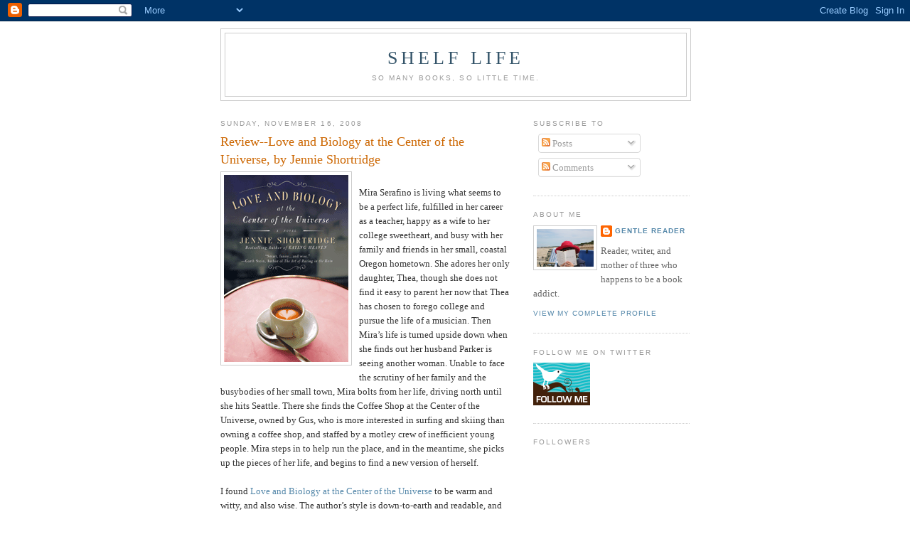

--- FILE ---
content_type: text/html; charset=UTF-8
request_url: https://shelflifeblog.blogspot.com/2008/11/review-love-and-biology-at-center-of.html?showComment=1227129420000
body_size: 19614
content:
<!DOCTYPE html>
<html dir='ltr'>
<head>
<link href='https://www.blogger.com/static/v1/widgets/55013136-widget_css_bundle.css' rel='stylesheet' type='text/css'/>
<meta content='text/html; charset=UTF-8' http-equiv='Content-Type'/>
<meta content='blogger' name='generator'/>
<link href='https://shelflifeblog.blogspot.com/favicon.ico' rel='icon' type='image/x-icon'/>
<link href='http://shelflifeblog.blogspot.com/2008/11/review-love-and-biology-at-center-of.html' rel='canonical'/>
<link rel="alternate" type="application/atom+xml" title="Shelf Life - Atom" href="https://shelflifeblog.blogspot.com/feeds/posts/default" />
<link rel="alternate" type="application/rss+xml" title="Shelf Life - RSS" href="https://shelflifeblog.blogspot.com/feeds/posts/default?alt=rss" />
<link rel="service.post" type="application/atom+xml" title="Shelf Life - Atom" href="https://www.blogger.com/feeds/8275808567357577735/posts/default" />

<link rel="alternate" type="application/atom+xml" title="Shelf Life - Atom" href="https://shelflifeblog.blogspot.com/feeds/8796984540314810993/comments/default" />
<!--Can't find substitution for tag [blog.ieCssRetrofitLinks]-->
<link href='https://blogger.googleusercontent.com/img/b/R29vZ2xl/AVvXsEiDS3tlxihXMjyZg9lPUMLlwzYQZmFeQez0_8KamuhDBuqPtLJavEo8mRaPgdsC5smUUmUdaWmNGJ2ZyJu7KNAwjQU8m4sIiH7exhEw3Bh_IkhYioHi8DaX6V0TsdNJyIcATUHJhylOYQQ/s400/love_biology.gif' rel='image_src'/>
<meta content='http://shelflifeblog.blogspot.com/2008/11/review-love-and-biology-at-center-of.html' property='og:url'/>
<meta content='Review--Love and Biology at the Center of the Universe, by Jennie Shortridge' property='og:title'/>
<meta content='Mira Serafino is living what seems to be a perfect life, fulfilled in her career as a teacher, happy as a wife to her college sweetheart, an...' property='og:description'/>
<meta content='https://blogger.googleusercontent.com/img/b/R29vZ2xl/AVvXsEiDS3tlxihXMjyZg9lPUMLlwzYQZmFeQez0_8KamuhDBuqPtLJavEo8mRaPgdsC5smUUmUdaWmNGJ2ZyJu7KNAwjQU8m4sIiH7exhEw3Bh_IkhYioHi8DaX6V0TsdNJyIcATUHJhylOYQQ/w1200-h630-p-k-no-nu/love_biology.gif' property='og:image'/>
<title>Shelf Life: Review--Love and Biology at the Center of the Universe, by Jennie Shortridge</title>
<style id='page-skin-1' type='text/css'><!--
/*
-----------------------------------------------
Blogger Template Style
Name:     Minima
Date:     26 Feb 2004
Updated by: Blogger Team
----------------------------------------------- */
/* Use this with templates/template-twocol.html */
body {
background:#ffffff;
margin:0;
color:#333333;
font:x-small Georgia Serif;
font-size/* */:/**/small;
font-size: /**/small;
text-align: center;
}
a:link {
color:#5588aa;
text-decoration:none;
}
a:visited {
color:#999999;
text-decoration:none;
}
a:hover {
color:#cc6600;
text-decoration:underline;
}
a img {
border-width:0;
}
/* Header
-----------------------------------------------
*/
#header-wrapper {
width:660px;
margin:0 auto 10px;
border:1px solid #cccccc;
}
#header-inner {
background-position: center;
margin-left: auto;
margin-right: auto;
}
#header {
margin: 5px;
border: 1px solid #cccccc;
text-align: center;
color:#35556a;
}
#header h1 {
margin:5px 5px 0;
padding:15px 20px .25em;
line-height:1.2em;
text-transform:uppercase;
letter-spacing:.2em;
font: normal normal 200% Georgia, Serif;
}
#header a {
color:#35556a;
text-decoration:none;
}
#header a:hover {
color:#35556a;
}
#header .description {
margin:0 5px 5px;
padding:0 20px 15px;
max-width:700px;
text-transform:uppercase;
letter-spacing:.2em;
line-height: 1.4em;
font: normal normal 78% 'Trebuchet MS', Trebuchet, Arial, Verdana, Sans-serif;
color: #999999;
}
#header img {
margin-left: auto;
margin-right: auto;
}
/* Outer-Wrapper
----------------------------------------------- */
#outer-wrapper {
width: 660px;
margin:0 auto;
padding:10px;
text-align:left;
font: normal normal 100% Georgia, Serif;
}
#main-wrapper {
width: 410px;
float: left;
word-wrap: break-word; /* fix for long text breaking sidebar float in IE */
overflow: hidden;     /* fix for long non-text content breaking IE sidebar float */
}
#sidebar-wrapper {
width: 220px;
float: right;
word-wrap: break-word; /* fix for long text breaking sidebar float in IE */
overflow: hidden;      /* fix for long non-text content breaking IE sidebar float */
}
/* Headings
----------------------------------------------- */
h2 {
margin:1.5em 0 .75em;
font:normal normal 78% 'Trebuchet MS',Trebuchet,Arial,Verdana,Sans-serif;
line-height: 1.4em;
text-transform:uppercase;
letter-spacing:.2em;
color:#999999;
}
/* Posts
-----------------------------------------------
*/
h2.date-header {
margin:1.5em 0 .5em;
}
.post {
margin:.5em 0 1.5em;
border-bottom:1px dotted #cccccc;
padding-bottom:1.5em;
}
.post h3 {
margin:.25em 0 0;
padding:0 0 4px;
font-size:140%;
font-weight:normal;
line-height:1.4em;
color:#cc6600;
}
.post h3 a, .post h3 a:visited, .post h3 strong {
display:block;
text-decoration:none;
color:#cc6600;
font-weight:normal;
}
.post h3 strong, .post h3 a:hover {
color:#333333;
}
.post-body {
margin:0 0 .75em;
line-height:1.6em;
}
.post-body blockquote {
line-height:1.3em;
}
.post-footer {
margin: .75em 0;
color:#999999;
text-transform:uppercase;
letter-spacing:.1em;
font: normal normal 78% 'Trebuchet MS', Trebuchet, Arial, Verdana, Sans-serif;
line-height: 1.4em;
}
.comment-link {
margin-left:.6em;
}
.post img, table.tr-caption-container {
padding:4px;
border:1px solid #cccccc;
}
.tr-caption-container img {
border: none;
padding: 0;
}
.post blockquote {
margin:1em 20px;
}
.post blockquote p {
margin:.75em 0;
}
/* Comments
----------------------------------------------- */
#comments h4 {
margin:1em 0;
font-weight: bold;
line-height: 1.4em;
text-transform:uppercase;
letter-spacing:.2em;
color: #999999;
}
#comments-block {
margin:1em 0 1.5em;
line-height:1.6em;
}
#comments-block .comment-author {
margin:.5em 0;
}
#comments-block .comment-body {
margin:.25em 0 0;
}
#comments-block .comment-footer {
margin:-.25em 0 2em;
line-height: 1.4em;
text-transform:uppercase;
letter-spacing:.1em;
}
#comments-block .comment-body p {
margin:0 0 .75em;
}
.deleted-comment {
font-style:italic;
color:gray;
}
#blog-pager-newer-link {
float: left;
}
#blog-pager-older-link {
float: right;
}
#blog-pager {
text-align: center;
}
.feed-links {
clear: both;
line-height: 2.5em;
}
/* Sidebar Content
----------------------------------------------- */
.sidebar {
color: #666666;
line-height: 1.5em;
}
.sidebar ul {
list-style:none;
margin:0 0 0;
padding:0 0 0;
}
.sidebar li {
margin:0;
padding-top:0;
padding-right:0;
padding-bottom:.25em;
padding-left:15px;
text-indent:-15px;
line-height:1.5em;
}
.sidebar .widget, .main .widget {
border-bottom:1px dotted #cccccc;
margin:0 0 1.5em;
padding:0 0 1.5em;
}
.main .Blog {
border-bottom-width: 0;
}
/* Profile
----------------------------------------------- */
.profile-img {
float: left;
margin-top: 0;
margin-right: 5px;
margin-bottom: 5px;
margin-left: 0;
padding: 4px;
border: 1px solid #cccccc;
}
.profile-data {
margin:0;
text-transform:uppercase;
letter-spacing:.1em;
font: normal normal 78% 'Trebuchet MS', Trebuchet, Arial, Verdana, Sans-serif;
color: #999999;
font-weight: bold;
line-height: 1.6em;
}
.profile-datablock {
margin:.5em 0 .5em;
}
.profile-textblock {
margin: 0.5em 0;
line-height: 1.6em;
}
.profile-link {
font: normal normal 78% 'Trebuchet MS', Trebuchet, Arial, Verdana, Sans-serif;
text-transform: uppercase;
letter-spacing: .1em;
}
/* Footer
----------------------------------------------- */
#footer {
width:660px;
clear:both;
margin:0 auto;
padding-top:15px;
line-height: 1.6em;
text-transform:uppercase;
letter-spacing:.1em;
text-align: center;
}

--></style>
<link href='https://www.blogger.com/dyn-css/authorization.css?targetBlogID=8275808567357577735&amp;zx=2e9aa77b-162a-44a5-a9af-b575b9b1153b' media='none' onload='if(media!=&#39;all&#39;)media=&#39;all&#39;' rel='stylesheet'/><noscript><link href='https://www.blogger.com/dyn-css/authorization.css?targetBlogID=8275808567357577735&amp;zx=2e9aa77b-162a-44a5-a9af-b575b9b1153b' rel='stylesheet'/></noscript>
<meta name='google-adsense-platform-account' content='ca-host-pub-1556223355139109'/>
<meta name='google-adsense-platform-domain' content='blogspot.com'/>

</head>
<body>
<div class='navbar section' id='navbar'><div class='widget Navbar' data-version='1' id='Navbar1'><script type="text/javascript">
    function setAttributeOnload(object, attribute, val) {
      if(window.addEventListener) {
        window.addEventListener('load',
          function(){ object[attribute] = val; }, false);
      } else {
        window.attachEvent('onload', function(){ object[attribute] = val; });
      }
    }
  </script>
<div id="navbar-iframe-container"></div>
<script type="text/javascript" src="https://apis.google.com/js/platform.js"></script>
<script type="text/javascript">
      gapi.load("gapi.iframes:gapi.iframes.style.bubble", function() {
        if (gapi.iframes && gapi.iframes.getContext) {
          gapi.iframes.getContext().openChild({
              url: 'https://www.blogger.com/navbar/8275808567357577735?po\x3d8796984540314810993\x26origin\x3dhttps://shelflifeblog.blogspot.com',
              where: document.getElementById("navbar-iframe-container"),
              id: "navbar-iframe"
          });
        }
      });
    </script><script type="text/javascript">
(function() {
var script = document.createElement('script');
script.type = 'text/javascript';
script.src = '//pagead2.googlesyndication.com/pagead/js/google_top_exp.js';
var head = document.getElementsByTagName('head')[0];
if (head) {
head.appendChild(script);
}})();
</script>
</div></div>
<div id='outer-wrapper'><div id='wrap2'>
<!-- skip links for text browsers -->
<span id='skiplinks' style='display:none;'>
<a href='#main'>skip to main </a> |
      <a href='#sidebar'>skip to sidebar</a>
</span>
<div id='header-wrapper'>
<div class='header section' id='header'><div class='widget Header' data-version='1' id='Header1'>
<div id='header-inner'>
<div class='titlewrapper'>
<h1 class='title'>
<a href='https://shelflifeblog.blogspot.com/'>
Shelf Life
</a>
</h1>
</div>
<div class='descriptionwrapper'>
<p class='description'><span>So many books, so little time.</span></p>
</div>
</div>
</div></div>
</div>
<div id='content-wrapper'>
<div id='crosscol-wrapper' style='text-align:center'>
<div class='crosscol no-items section' id='crosscol'></div>
</div>
<div id='main-wrapper'>
<div class='main section' id='main'><div class='widget Blog' data-version='1' id='Blog1'>
<div class='blog-posts hfeed'>

          <div class="date-outer">
        
<h2 class='date-header'><span>Sunday, November 16, 2008</span></h2>

          <div class="date-posts">
        
<div class='post-outer'>
<div class='post hentry uncustomized-post-template' itemprop='blogPost' itemscope='itemscope' itemtype='http://schema.org/BlogPosting'>
<meta content='https://blogger.googleusercontent.com/img/b/R29vZ2xl/AVvXsEiDS3tlxihXMjyZg9lPUMLlwzYQZmFeQez0_8KamuhDBuqPtLJavEo8mRaPgdsC5smUUmUdaWmNGJ2ZyJu7KNAwjQU8m4sIiH7exhEw3Bh_IkhYioHi8DaX6V0TsdNJyIcATUHJhylOYQQ/s400/love_biology.gif' itemprop='image_url'/>
<meta content='8275808567357577735' itemprop='blogId'/>
<meta content='8796984540314810993' itemprop='postId'/>
<a name='8796984540314810993'></a>
<h3 class='post-title entry-title' itemprop='name'>
Review--Love and Biology at the Center of the Universe, by Jennie Shortridge
</h3>
<div class='post-header'>
<div class='post-header-line-1'></div>
</div>
<div class='post-body entry-content' id='post-body-8796984540314810993' itemprop='description articleBody'>
<a href="https://blogger.googleusercontent.com/img/b/R29vZ2xl/AVvXsEiDS3tlxihXMjyZg9lPUMLlwzYQZmFeQez0_8KamuhDBuqPtLJavEo8mRaPgdsC5smUUmUdaWmNGJ2ZyJu7KNAwjQU8m4sIiH7exhEw3Bh_IkhYioHi8DaX6V0TsdNJyIcATUHJhylOYQQ/s1600-h/love_biology.gif" onblur="try {parent.deselectBloggerImageGracefully();} catch(e) {}"><img alt="" border="0" id="BLOGGER_PHOTO_ID_5269155275340380818" src="https://blogger.googleusercontent.com/img/b/R29vZ2xl/AVvXsEiDS3tlxihXMjyZg9lPUMLlwzYQZmFeQez0_8KamuhDBuqPtLJavEo8mRaPgdsC5smUUmUdaWmNGJ2ZyJu7KNAwjQU8m4sIiH7exhEw3Bh_IkhYioHi8DaX6V0TsdNJyIcATUHJhylOYQQ/s400/love_biology.gif" style="float:left; margin:0 10px 10px 0;cursor:pointer; cursor:hand;width: 175px; height: 263px;" /></a><br />Mira Serafino is living what seems to be a perfect life, fulfilled in her career as a teacher, happy as a wife to her college sweetheart, and busy with her family and friends in her small, coastal Oregon hometown.  She adores her only daughter, Thea, though she does not find it easy to parent her now that Thea has chosen to forego college and pursue the life of a musician.  Then Mira&#8217;s life is turned upside down when she finds out her husband Parker is seeing another woman.  Unable to face the scrutiny of her family and the busybodies of her small town, Mira bolts from her life, driving north until she hits Seattle.  There she finds the Coffee Shop at the Center of the Universe, owned by Gus, who is more interested in surfing and skiing than owning a coffee shop, and staffed by a motley crew of inefficient young people.  Mira steps in to help run the place, and in the meantime, she picks up the pieces of her life, and begins to find a new version of herself.<br /><br />I found <a href="http://www.amazon.com/gp/product/0451223888?ie=UTF8&amp;tag=shelif-20&amp;linkCode=as2&amp;camp=1789&amp;creative=9325&amp;creativeASIN=0451223888">Love and Biology at the Center of the Universe</a>&#160;to be warm and witty, and also wise.  The author&#8217;s style is down-to-earth and readable, and the characters are wonderfully fallible and real.  Main character Mira comes from a large Italian family that, it turns out, holds many secrets.  When her life starts falling apart around her, she basically leaves it behind, and this gives her the perspective she needs to change her bad habits and rethink what she wants and needs out of life. I was intrigued by Mira&#8217;s transformation from a perfectionist to someone who, in her daughter Thea&#8217;s words, &#8220;didn&#8217;t seem so worried about everything.  She was just kinda going with the flow of whatever was happening, not making anybody do anything, not overplanning and stressing out, not making Thea feel guilty about anything.&#8221;  Mira has learned to just be, in the moment.<br /><br />Being near Mira&#8217;s age (and veteran of  14 years of marriage, and parenting a child who is approaching the teen years) I couldn&#8217;t help reading this without a bit of fantasizing&#8212;what would it be like to start life over now?  There&#8217;s sexual freedom and freedom from constrictive responsibilities and freedom to redefine oneself, balanced against the pain of the loss of love and the severing of  lifelong relationships.  Shortridge doesn&#8217;t sugar-coat Mira&#8217;s experience&#8212;though she tells the story with plenty of humor--and she explores the good and the bad in Mira&#8217;s situation equally.<br /><br />The relationships in the book were rich and interesting.  I particularly enjoyed the exploration of the relationship between Mira and her controlling, strict grandmother, juxtaposed with the relationship between Mira and her rebellious daughter.  And I thought even the smaller relationships&#8212;Mira&#8217;s relationship with her best friend Lannie, and with her estranged brother Fonso--were insightfully written.  The only character I wanted to get to know better was Mira&#8217;s husband Parker&#8212;we get into the heads of some of the other characters besides Mira, including Thea and Mira&#8217;s grandmother Nonna--but the portrayal of Parker left me wanting a little more.<br /><br />I&#8217;m not always seduced by a happy ending, but here it was totally appropriate that Mira&#8217;s life is in some way healed by her experiences.  I enjoyed reading about Mira&#8217;s adventures, and I also loved that they both made me think and made me laugh.  I look forward to reading Jennie Shortridge&#8217;s next book.<div><br /></div><div><span class="Apple-style-span" style="font-weight: bold;">Tomorrow come back and see my Q &amp; A with author Jennie Shortridge, who makes a stop here on her TLC Book Tour.</span></div><div><br /><br /></div>
<div style='clear: both;'></div>
</div>
<div class='post-footer'>
<div class='post-footer-line post-footer-line-1'>
<span class='post-author vcard'>
Posted by
<span class='fn' itemprop='author' itemscope='itemscope' itemtype='http://schema.org/Person'>
<meta content='https://www.blogger.com/profile/09102364083044797155' itemprop='url'/>
<a class='g-profile' href='https://www.blogger.com/profile/09102364083044797155' rel='author' title='author profile'>
<span itemprop='name'>Gentle Reader</span>
</a>
</span>
</span>
<span class='post-timestamp'>
at
<meta content='http://shelflifeblog.blogspot.com/2008/11/review-love-and-biology-at-center-of.html' itemprop='url'/>
<a class='timestamp-link' href='https://shelflifeblog.blogspot.com/2008/11/review-love-and-biology-at-center-of.html' rel='bookmark' title='permanent link'><abbr class='published' itemprop='datePublished' title='2008-11-16T20:16:00-08:00'>8:16&#8239;PM</abbr></a>
</span>
<span class='post-comment-link'>
</span>
<span class='post-icons'>
<span class='item-action'>
<a href='https://www.blogger.com/email-post/8275808567357577735/8796984540314810993' title='Email Post'>
<img alt='' class='icon-action' height='13' src='https://resources.blogblog.com/img/icon18_email.gif' width='18'/>
</a>
</span>
<span class='item-control blog-admin pid-1172628484'>
<a href='https://www.blogger.com/post-edit.g?blogID=8275808567357577735&postID=8796984540314810993&from=pencil' title='Edit Post'>
<img alt='' class='icon-action' height='18' src='https://resources.blogblog.com/img/icon18_edit_allbkg.gif' width='18'/>
</a>
</span>
</span>
<div class='post-share-buttons goog-inline-block'>
</div>
</div>
<div class='post-footer-line post-footer-line-2'>
<span class='post-labels'>
Labels:
<a href='https://shelflifeblog.blogspot.com/search/label/novel' rel='tag'>novel</a>,
<a href='https://shelflifeblog.blogspot.com/search/label/review' rel='tag'>review</a>
</span>
</div>
<div class='post-footer-line post-footer-line-3'>
<span class='post-location'>
</span>
</div>
</div>
</div>
<div class='comments' id='comments'>
<a name='comments'></a>
<h4>11 comments:</h4>
<div id='Blog1_comments-block-wrapper'>
<dl class='avatar-comment-indent' id='comments-block'>
<dt class='comment-author ' id='c4325297873207965834'>
<a name='c4325297873207965834'></a>
<div class="avatar-image-container vcard"><span dir="ltr"><a href="https://www.blogger.com/profile/00651016653247142255" target="" rel="nofollow" onclick="" class="avatar-hovercard" id="av-4325297873207965834-00651016653247142255"><img src="https://resources.blogblog.com/img/blank.gif" width="35" height="35" class="delayLoad" style="display: none;" longdesc="//4.bp.blogspot.com/_be-0Nchuu3Q/SrV11JfkmoI/AAAAAAAAB3c/5U1ns2hG1cs/S45-s35/Leaf%2Band%2BWater.jpg" alt="" title="Booklogged">

<noscript><img src="//4.bp.blogspot.com/_be-0Nchuu3Q/SrV11JfkmoI/AAAAAAAAB3c/5U1ns2hG1cs/S45-s35/Leaf%2Band%2BWater.jpg" width="35" height="35" class="photo" alt=""></noscript></a></span></div>
<a href='https://www.blogger.com/profile/00651016653247142255' rel='nofollow'>Booklogged</a>
said...
</dt>
<dd class='comment-body' id='Blog1_cmt-4325297873207965834'>
<p>
Being a retired biology teacher the title of this book immediately caught my attention.  It sounds different than I expected, but still very interesting.
</p>
</dd>
<dd class='comment-footer'>
<span class='comment-timestamp'>
<a href='https://shelflifeblog.blogspot.com/2008/11/review-love-and-biology-at-center-of.html?showComment=1226899140000#c4325297873207965834' title='comment permalink'>
November 16, 2008 at 9:19&#8239;PM
</a>
<span class='item-control blog-admin pid-768066718'>
<a class='comment-delete' href='https://www.blogger.com/comment/delete/8275808567357577735/4325297873207965834' title='Delete Comment'>
<img src='https://resources.blogblog.com/img/icon_delete13.gif'/>
</a>
</span>
</span>
</dd>
<dt class='comment-author blog-author' id='c8272282691283301385'>
<a name='c8272282691283301385'></a>
<div class="avatar-image-container vcard"><span dir="ltr"><a href="https://www.blogger.com/profile/09102364083044797155" target="" rel="nofollow" onclick="" class="avatar-hovercard" id="av-8272282691283301385-09102364083044797155"><img src="https://resources.blogblog.com/img/blank.gif" width="35" height="35" class="delayLoad" style="display: none;" longdesc="//blogger.googleusercontent.com/img/b/R29vZ2xl/AVvXsEh_daYjaGNDTrNXwt3p6mxeDxkh5pL-xjWTX8r5X6T2S43PLJiO1JjlzZ5Vb6VfZgSM2P9a-GEaamvuY-ilyiX0_FXfrP7Okbb3ke9prhmtOCjw2N38VbvxibPqAr2Qxw/s45-c/IMG_3819.JPG" alt="" title="Gentle Reader">

<noscript><img src="//blogger.googleusercontent.com/img/b/R29vZ2xl/AVvXsEh_daYjaGNDTrNXwt3p6mxeDxkh5pL-xjWTX8r5X6T2S43PLJiO1JjlzZ5Vb6VfZgSM2P9a-GEaamvuY-ilyiX0_FXfrP7Okbb3ke9prhmtOCjw2N38VbvxibPqAr2Qxw/s45-c/IMG_3819.JPG" width="35" height="35" class="photo" alt=""></noscript></a></span></div>
<a href='https://www.blogger.com/profile/09102364083044797155' rel='nofollow'>Gentle Reader</a>
said...
</dt>
<dd class='comment-body' id='Blog1_cmt-8272282691283301385'>
<p>
booklogged--the main character is a science teacher (middle school, I believe)!  Not retired yet, but she takes a sort of unplanned sabbatical when she runs away from her life...I related to her midlife crisis :)
</p>
</dd>
<dd class='comment-footer'>
<span class='comment-timestamp'>
<a href='https://shelflifeblog.blogspot.com/2008/11/review-love-and-biology-at-center-of.html?showComment=1226900280000#c8272282691283301385' title='comment permalink'>
November 16, 2008 at 9:38&#8239;PM
</a>
<span class='item-control blog-admin pid-1172628484'>
<a class='comment-delete' href='https://www.blogger.com/comment/delete/8275808567357577735/8272282691283301385' title='Delete Comment'>
<img src='https://resources.blogblog.com/img/icon_delete13.gif'/>
</a>
</span>
</span>
</dd>
<dt class='comment-author ' id='c8345801405363699349'>
<a name='c8345801405363699349'></a>
<div class="avatar-image-container avatar-stock"><span dir="ltr"><img src="//resources.blogblog.com/img/blank.gif" width="35" height="35" alt="" title="Anonymous">

</span></div>
Anonymous
said...
</dt>
<dd class='comment-body' id='Blog1_cmt-8345801405363699349'>
<p>
This sounds like a wonderful comfort read! I must admit to entertaining the same leave-it-all-behind fantasies sometimes. Doesn't starting over sound awfully appealing? Have you read Anne Tyler's Ladder of Years? The main protagonist does something similar and I just loved that book.
</p>
</dd>
<dd class='comment-footer'>
<span class='comment-timestamp'>
<a href='https://shelflifeblog.blogspot.com/2008/11/review-love-and-biology-at-center-of.html?showComment=1226911380000#c8345801405363699349' title='comment permalink'>
November 17, 2008 at 12:43&#8239;AM
</a>
<span class='item-control blog-admin pid-518185795'>
<a class='comment-delete' href='https://www.blogger.com/comment/delete/8275808567357577735/8345801405363699349' title='Delete Comment'>
<img src='https://resources.blogblog.com/img/icon_delete13.gif'/>
</a>
</span>
</span>
</dd>
<dt class='comment-author ' id='c4292430199730855347'>
<a name='c4292430199730855347'></a>
<div class="avatar-image-container vcard"><span dir="ltr"><a href="https://www.blogger.com/profile/06046532245054911248" target="" rel="nofollow" onclick="" class="avatar-hovercard" id="av-4292430199730855347-06046532245054911248"><img src="https://resources.blogblog.com/img/blank.gif" width="35" height="35" class="delayLoad" style="display: none;" longdesc="//blogger.googleusercontent.com/img/b/R29vZ2xl/AVvXsEgq6iCUiPRLNctQ6vsXoYsaqO8sZD5yHQCQFcieLod660AmevPh_2Jum_V7VlxJR0uM94MnLP2HIv0i5Pb0gFW9jXS1H7A6nagk0SRLymWF4y1SQU2oHMpFu9vhZ3KzYIc/s45-c/IMG_2923.jpg" alt="" title="jenclair">

<noscript><img src="//blogger.googleusercontent.com/img/b/R29vZ2xl/AVvXsEgq6iCUiPRLNctQ6vsXoYsaqO8sZD5yHQCQFcieLod660AmevPh_2Jum_V7VlxJR0uM94MnLP2HIv0i5Pb0gFW9jXS1H7A6nagk0SRLymWF4y1SQU2oHMpFu9vhZ3KzYIc/s45-c/IMG_2923.jpg" width="35" height="35" class="photo" alt=""></noscript></a></span></div>
<a href='https://www.blogger.com/profile/06046532245054911248' rel='nofollow'>jenclair</a>
said...
</dt>
<dd class='comment-body' id='Blog1_cmt-4292430199730855347'>
<p>
Thanks for the review!  I'm interested in the "sabbatical" - always love the escape fantasy.  I did read Tyler's <I>Ladder of Years</I> that litlove mentions.  Read it years ago and actually considered doing it, starting over in a completely new environment!
</p>
</dd>
<dd class='comment-footer'>
<span class='comment-timestamp'>
<a href='https://shelflifeblog.blogspot.com/2008/11/review-love-and-biology-at-center-of.html?showComment=1226931120000#c4292430199730855347' title='comment permalink'>
November 17, 2008 at 6:12&#8239;AM
</a>
<span class='item-control blog-admin pid-1646430079'>
<a class='comment-delete' href='https://www.blogger.com/comment/delete/8275808567357577735/4292430199730855347' title='Delete Comment'>
<img src='https://resources.blogblog.com/img/icon_delete13.gif'/>
</a>
</span>
</span>
</dd>
<dt class='comment-author blog-author' id='c2606691790904489207'>
<a name='c2606691790904489207'></a>
<div class="avatar-image-container vcard"><span dir="ltr"><a href="https://www.blogger.com/profile/09102364083044797155" target="" rel="nofollow" onclick="" class="avatar-hovercard" id="av-2606691790904489207-09102364083044797155"><img src="https://resources.blogblog.com/img/blank.gif" width="35" height="35" class="delayLoad" style="display: none;" longdesc="//blogger.googleusercontent.com/img/b/R29vZ2xl/AVvXsEh_daYjaGNDTrNXwt3p6mxeDxkh5pL-xjWTX8r5X6T2S43PLJiO1JjlzZ5Vb6VfZgSM2P9a-GEaamvuY-ilyiX0_FXfrP7Okbb3ke9prhmtOCjw2N38VbvxibPqAr2Qxw/s45-c/IMG_3819.JPG" alt="" title="Gentle Reader">

<noscript><img src="//blogger.googleusercontent.com/img/b/R29vZ2xl/AVvXsEh_daYjaGNDTrNXwt3p6mxeDxkh5pL-xjWTX8r5X6T2S43PLJiO1JjlzZ5Vb6VfZgSM2P9a-GEaamvuY-ilyiX0_FXfrP7Okbb3ke9prhmtOCjw2N38VbvxibPqAr2Qxw/s45-c/IMG_3819.JPG" width="35" height="35" class="photo" alt=""></noscript></a></span></div>
<a href='https://www.blogger.com/profile/09102364083044797155' rel='nofollow'>Gentle Reader</a>
said...
</dt>
<dd class='comment-body' id='Blog1_cmt-2606691790904489207'>
<p>
litlove--It is a comfort read, and similar in tone to the Eleanor Lippman book I read when you recommended her--snappy, yet warm.  And I also recognized this author's thematic similarities to Anne Tyler--though I couldn't remember which book it was where the wife just took off!  I do think about starting over, but usually in a less dramatic fashion :)<BR/><BR/>jenclair--I read Ladder of Years, too, and at the time, though I liked the book, the idea didn't resonate with me--but now it would!
</p>
</dd>
<dd class='comment-footer'>
<span class='comment-timestamp'>
<a href='https://shelflifeblog.blogspot.com/2008/11/review-love-and-biology-at-center-of.html?showComment=1226932980000#c2606691790904489207' title='comment permalink'>
November 17, 2008 at 6:43&#8239;AM
</a>
<span class='item-control blog-admin pid-1172628484'>
<a class='comment-delete' href='https://www.blogger.com/comment/delete/8275808567357577735/2606691790904489207' title='Delete Comment'>
<img src='https://resources.blogblog.com/img/icon_delete13.gif'/>
</a>
</span>
</span>
</dd>
<dt class='comment-author ' id='c6132937103452116104'>
<a name='c6132937103452116104'></a>
<div class="avatar-image-container avatar-stock"><span dir="ltr"><img src="//resources.blogblog.com/img/blank.gif" width="35" height="35" alt="" title="Anonymous">

</span></div>
Anonymous
said...
</dt>
<dd class='comment-body' id='Blog1_cmt-6132937103452116104'>
<p>
Teacher and coffee are enough to attract my attention. You have successfully sold me this book. This escape fantasy would be a comfort read for me over the holiday.
</p>
</dd>
<dd class='comment-footer'>
<span class='comment-timestamp'>
<a href='https://shelflifeblog.blogspot.com/2008/11/review-love-and-biology-at-center-of.html?showComment=1226953080000#c6132937103452116104' title='comment permalink'>
November 17, 2008 at 12:18&#8239;PM
</a>
<span class='item-control blog-admin pid-518185795'>
<a class='comment-delete' href='https://www.blogger.com/comment/delete/8275808567357577735/6132937103452116104' title='Delete Comment'>
<img src='https://resources.blogblog.com/img/icon_delete13.gif'/>
</a>
</span>
</span>
</dd>
<dt class='comment-author blog-author' id='c1487250182214880580'>
<a name='c1487250182214880580'></a>
<div class="avatar-image-container vcard"><span dir="ltr"><a href="https://www.blogger.com/profile/09102364083044797155" target="" rel="nofollow" onclick="" class="avatar-hovercard" id="av-1487250182214880580-09102364083044797155"><img src="https://resources.blogblog.com/img/blank.gif" width="35" height="35" class="delayLoad" style="display: none;" longdesc="//blogger.googleusercontent.com/img/b/R29vZ2xl/AVvXsEh_daYjaGNDTrNXwt3p6mxeDxkh5pL-xjWTX8r5X6T2S43PLJiO1JjlzZ5Vb6VfZgSM2P9a-GEaamvuY-ilyiX0_FXfrP7Okbb3ke9prhmtOCjw2N38VbvxibPqAr2Qxw/s45-c/IMG_3819.JPG" alt="" title="Gentle Reader">

<noscript><img src="//blogger.googleusercontent.com/img/b/R29vZ2xl/AVvXsEh_daYjaGNDTrNXwt3p6mxeDxkh5pL-xjWTX8r5X6T2S43PLJiO1JjlzZ5Vb6VfZgSM2P9a-GEaamvuY-ilyiX0_FXfrP7Okbb3ke9prhmtOCjw2N38VbvxibPqAr2Qxw/s45-c/IMG_3819.JPG" width="35" height="35" class="photo" alt=""></noscript></a></span></div>
<a href='https://www.blogger.com/profile/09102364083044797155' rel='nofollow'>Gentle Reader</a>
said...
</dt>
<dd class='comment-body' id='Blog1_cmt-1487250182214880580'>
<p>
matt--definitely a comfort read :)
</p>
</dd>
<dd class='comment-footer'>
<span class='comment-timestamp'>
<a href='https://shelflifeblog.blogspot.com/2008/11/review-love-and-biology-at-center-of.html?showComment=1226960580000#c1487250182214880580' title='comment permalink'>
November 17, 2008 at 2:23&#8239;PM
</a>
<span class='item-control blog-admin pid-1172628484'>
<a class='comment-delete' href='https://www.blogger.com/comment/delete/8275808567357577735/1487250182214880580' title='Delete Comment'>
<img src='https://resources.blogblog.com/img/icon_delete13.gif'/>
</a>
</span>
</span>
</dd>
<dt class='comment-author ' id='c1112259364805909538'>
<a name='c1112259364805909538'></a>
<div class="avatar-image-container avatar-stock"><span dir="ltr"><img src="//resources.blogblog.com/img/blank.gif" width="35" height="35" alt="" title="Anonymous">

</span></div>
Anonymous
said...
</dt>
<dd class='comment-body' id='Blog1_cmt-1112259364805909538'>
<p>
Thanks so much for the thoughtful and insightful review! It's always so gratifying when a reader really "gets" what I've tried to communicate about human interaction and reaction. I find it all so fascinating--I think I'm a little bit of a scientist myself. <BR/><BR/>And thank you, thank you, for the good you do for books, and for readers!
</p>
</dd>
<dd class='comment-footer'>
<span class='comment-timestamp'>
<a href='https://shelflifeblog.blogspot.com/2008/11/review-love-and-biology-at-center-of.html?showComment=1227026820000#c1112259364805909538' title='comment permalink'>
November 18, 2008 at 8:47&#8239;AM
</a>
<span class='item-control blog-admin pid-518185795'>
<a class='comment-delete' href='https://www.blogger.com/comment/delete/8275808567357577735/1112259364805909538' title='Delete Comment'>
<img src='https://resources.blogblog.com/img/icon_delete13.gif'/>
</a>
</span>
</span>
</dd>
<dt class='comment-author blog-author' id='c4179802892552862596'>
<a name='c4179802892552862596'></a>
<div class="avatar-image-container vcard"><span dir="ltr"><a href="https://www.blogger.com/profile/09102364083044797155" target="" rel="nofollow" onclick="" class="avatar-hovercard" id="av-4179802892552862596-09102364083044797155"><img src="https://resources.blogblog.com/img/blank.gif" width="35" height="35" class="delayLoad" style="display: none;" longdesc="//blogger.googleusercontent.com/img/b/R29vZ2xl/AVvXsEh_daYjaGNDTrNXwt3p6mxeDxkh5pL-xjWTX8r5X6T2S43PLJiO1JjlzZ5Vb6VfZgSM2P9a-GEaamvuY-ilyiX0_FXfrP7Okbb3ke9prhmtOCjw2N38VbvxibPqAr2Qxw/s45-c/IMG_3819.JPG" alt="" title="Gentle Reader">

<noscript><img src="//blogger.googleusercontent.com/img/b/R29vZ2xl/AVvXsEh_daYjaGNDTrNXwt3p6mxeDxkh5pL-xjWTX8r5X6T2S43PLJiO1JjlzZ5Vb6VfZgSM2P9a-GEaamvuY-ilyiX0_FXfrP7Okbb3ke9prhmtOCjw2N38VbvxibPqAr2Qxw/s45-c/IMG_3819.JPG" width="35" height="35" class="photo" alt=""></noscript></a></span></div>
<a href='https://www.blogger.com/profile/09102364083044797155' rel='nofollow'>Gentle Reader</a>
said...
</dt>
<dd class='comment-body' id='Blog1_cmt-4179802892552862596'>
<p>
jennie--thank you!  I am now planning to run out and read your other books, and impatiently awaiting your next book, which sounds really fascinating :)
</p>
</dd>
<dd class='comment-footer'>
<span class='comment-timestamp'>
<a href='https://shelflifeblog.blogspot.com/2008/11/review-love-and-biology-at-center-of.html?showComment=1227054420000#c4179802892552862596' title='comment permalink'>
November 18, 2008 at 4:27&#8239;PM
</a>
<span class='item-control blog-admin pid-1172628484'>
<a class='comment-delete' href='https://www.blogger.com/comment/delete/8275808567357577735/4179802892552862596' title='Delete Comment'>
<img src='https://resources.blogblog.com/img/icon_delete13.gif'/>
</a>
</span>
</span>
</dd>
<dt class='comment-author ' id='c316282755710367375'>
<a name='c316282755710367375'></a>
<div class="avatar-image-container avatar-stock"><span dir="ltr"><a href="https://www.blogger.com/profile/03044055915029902676" target="" rel="nofollow" onclick="" class="avatar-hovercard" id="av-316282755710367375-03044055915029902676"><img src="//www.blogger.com/img/blogger_logo_round_35.png" width="35" height="35" alt="" title="Lori">

</a></span></div>
<a href='https://www.blogger.com/profile/03044055915029902676' rel='nofollow'>Lori</a>
said...
</dt>
<dd class='comment-body' id='Blog1_cmt-316282755710367375'>
<p>
Okay, I had to buy it! Can't wait to read it.
</p>
</dd>
<dd class='comment-footer'>
<span class='comment-timestamp'>
<a href='https://shelflifeblog.blogspot.com/2008/11/review-love-and-biology-at-center-of.html?showComment=1227129420000#c316282755710367375' title='comment permalink'>
November 19, 2008 at 1:17&#8239;PM
</a>
<span class='item-control blog-admin pid-1106865432'>
<a class='comment-delete' href='https://www.blogger.com/comment/delete/8275808567357577735/316282755710367375' title='Delete Comment'>
<img src='https://resources.blogblog.com/img/icon_delete13.gif'/>
</a>
</span>
</span>
</dd>
<dt class='comment-author blog-author' id='c4799712906322247171'>
<a name='c4799712906322247171'></a>
<div class="avatar-image-container vcard"><span dir="ltr"><a href="https://www.blogger.com/profile/09102364083044797155" target="" rel="nofollow" onclick="" class="avatar-hovercard" id="av-4799712906322247171-09102364083044797155"><img src="https://resources.blogblog.com/img/blank.gif" width="35" height="35" class="delayLoad" style="display: none;" longdesc="//blogger.googleusercontent.com/img/b/R29vZ2xl/AVvXsEh_daYjaGNDTrNXwt3p6mxeDxkh5pL-xjWTX8r5X6T2S43PLJiO1JjlzZ5Vb6VfZgSM2P9a-GEaamvuY-ilyiX0_FXfrP7Okbb3ke9prhmtOCjw2N38VbvxibPqAr2Qxw/s45-c/IMG_3819.JPG" alt="" title="Gentle Reader">

<noscript><img src="//blogger.googleusercontent.com/img/b/R29vZ2xl/AVvXsEh_daYjaGNDTrNXwt3p6mxeDxkh5pL-xjWTX8r5X6T2S43PLJiO1JjlzZ5Vb6VfZgSM2P9a-GEaamvuY-ilyiX0_FXfrP7Okbb3ke9prhmtOCjw2N38VbvxibPqAr2Qxw/s45-c/IMG_3819.JPG" width="35" height="35" class="photo" alt=""></noscript></a></span></div>
<a href='https://www.blogger.com/profile/09102364083044797155' rel='nofollow'>Gentle Reader</a>
said...
</dt>
<dd class='comment-body' id='Blog1_cmt-4799712906322247171'>
<p>
Lori--let me know what you think!
</p>
</dd>
<dd class='comment-footer'>
<span class='comment-timestamp'>
<a href='https://shelflifeblog.blogspot.com/2008/11/review-love-and-biology-at-center-of.html?showComment=1227213240000#c4799712906322247171' title='comment permalink'>
November 20, 2008 at 12:34&#8239;PM
</a>
<span class='item-control blog-admin pid-1172628484'>
<a class='comment-delete' href='https://www.blogger.com/comment/delete/8275808567357577735/4799712906322247171' title='Delete Comment'>
<img src='https://resources.blogblog.com/img/icon_delete13.gif'/>
</a>
</span>
</span>
</dd>
</dl>
</div>
<p class='comment-footer'>
<a href='https://www.blogger.com/comment/fullpage/post/8275808567357577735/8796984540314810993' onclick='javascript:window.open(this.href, "bloggerPopup", "toolbar=0,location=0,statusbar=1,menubar=0,scrollbars=yes,width=640,height=500"); return false;'>Post a Comment</a>
</p>
</div>
</div>

        </div></div>
      
</div>
<div class='blog-pager' id='blog-pager'>
<span id='blog-pager-newer-link'>
<a class='blog-pager-newer-link' href='https://shelflifeblog.blogspot.com/2008/11/tlc-tour-stop-jennie-shortridge-author.html' id='Blog1_blog-pager-newer-link' title='Newer Post'>Newer Post</a>
</span>
<span id='blog-pager-older-link'>
<a class='blog-pager-older-link' href='https://shelflifeblog.blogspot.com/2008/11/begged-borrowed-and-stolen.html' id='Blog1_blog-pager-older-link' title='Older Post'>Older Post</a>
</span>
<a class='home-link' href='https://shelflifeblog.blogspot.com/'>Home</a>
</div>
<div class='clear'></div>
<div class='post-feeds'>
<div class='feed-links'>
Subscribe to:
<a class='feed-link' href='https://shelflifeblog.blogspot.com/feeds/8796984540314810993/comments/default' target='_blank' type='application/atom+xml'>Post Comments (Atom)</a>
</div>
</div>
</div></div>
</div>
<div id='sidebar-wrapper'>
<div class='sidebar section' id='sidebar'><div class='widget Subscribe' data-version='1' id='Subscribe1'>
<div style='white-space:nowrap'>
<h2 class='title'>Subscribe To</h2>
<div class='widget-content'>
<div class='subscribe-wrapper subscribe-type-POST'>
<div class='subscribe expanded subscribe-type-POST' id='SW_READER_LIST_Subscribe1POST' style='display:none;'>
<div class='top'>
<span class='inner' onclick='return(_SW_toggleReaderList(event, "Subscribe1POST"));'>
<img class='subscribe-dropdown-arrow' src='https://resources.blogblog.com/img/widgets/arrow_dropdown.gif'/>
<img align='absmiddle' alt='' border='0' class='feed-icon' src='https://resources.blogblog.com/img/icon_feed12.png'/>
Posts
</span>
<div class='feed-reader-links'>
<a class='feed-reader-link' href='https://www.netvibes.com/subscribe.php?url=https%3A%2F%2Fshelflifeblog.blogspot.com%2Ffeeds%2Fposts%2Fdefault' target='_blank'>
<img src='https://resources.blogblog.com/img/widgets/subscribe-netvibes.png'/>
</a>
<a class='feed-reader-link' href='https://add.my.yahoo.com/content?url=https%3A%2F%2Fshelflifeblog.blogspot.com%2Ffeeds%2Fposts%2Fdefault' target='_blank'>
<img src='https://resources.blogblog.com/img/widgets/subscribe-yahoo.png'/>
</a>
<a class='feed-reader-link' href='https://shelflifeblog.blogspot.com/feeds/posts/default' target='_blank'>
<img align='absmiddle' class='feed-icon' src='https://resources.blogblog.com/img/icon_feed12.png'/>
                  Atom
                </a>
</div>
</div>
<div class='bottom'></div>
</div>
<div class='subscribe' id='SW_READER_LIST_CLOSED_Subscribe1POST' onclick='return(_SW_toggleReaderList(event, "Subscribe1POST"));'>
<div class='top'>
<span class='inner'>
<img class='subscribe-dropdown-arrow' src='https://resources.blogblog.com/img/widgets/arrow_dropdown.gif'/>
<span onclick='return(_SW_toggleReaderList(event, "Subscribe1POST"));'>
<img align='absmiddle' alt='' border='0' class='feed-icon' src='https://resources.blogblog.com/img/icon_feed12.png'/>
Posts
</span>
</span>
</div>
<div class='bottom'></div>
</div>
</div>
<div class='subscribe-wrapper subscribe-type-PER_POST'>
<div class='subscribe expanded subscribe-type-PER_POST' id='SW_READER_LIST_Subscribe1PER_POST' style='display:none;'>
<div class='top'>
<span class='inner' onclick='return(_SW_toggleReaderList(event, "Subscribe1PER_POST"));'>
<img class='subscribe-dropdown-arrow' src='https://resources.blogblog.com/img/widgets/arrow_dropdown.gif'/>
<img align='absmiddle' alt='' border='0' class='feed-icon' src='https://resources.blogblog.com/img/icon_feed12.png'/>
Comments
</span>
<div class='feed-reader-links'>
<a class='feed-reader-link' href='https://www.netvibes.com/subscribe.php?url=https%3A%2F%2Fshelflifeblog.blogspot.com%2Ffeeds%2F8796984540314810993%2Fcomments%2Fdefault' target='_blank'>
<img src='https://resources.blogblog.com/img/widgets/subscribe-netvibes.png'/>
</a>
<a class='feed-reader-link' href='https://add.my.yahoo.com/content?url=https%3A%2F%2Fshelflifeblog.blogspot.com%2Ffeeds%2F8796984540314810993%2Fcomments%2Fdefault' target='_blank'>
<img src='https://resources.blogblog.com/img/widgets/subscribe-yahoo.png'/>
</a>
<a class='feed-reader-link' href='https://shelflifeblog.blogspot.com/feeds/8796984540314810993/comments/default' target='_blank'>
<img align='absmiddle' class='feed-icon' src='https://resources.blogblog.com/img/icon_feed12.png'/>
                  Atom
                </a>
</div>
</div>
<div class='bottom'></div>
</div>
<div class='subscribe' id='SW_READER_LIST_CLOSED_Subscribe1PER_POST' onclick='return(_SW_toggleReaderList(event, "Subscribe1PER_POST"));'>
<div class='top'>
<span class='inner'>
<img class='subscribe-dropdown-arrow' src='https://resources.blogblog.com/img/widgets/arrow_dropdown.gif'/>
<span onclick='return(_SW_toggleReaderList(event, "Subscribe1PER_POST"));'>
<img align='absmiddle' alt='' border='0' class='feed-icon' src='https://resources.blogblog.com/img/icon_feed12.png'/>
Comments
</span>
</span>
</div>
<div class='bottom'></div>
</div>
</div>
<div style='clear:both'></div>
</div>
</div>
<div class='clear'></div>
</div><div class='widget Profile' data-version='1' id='Profile1'>
<h2>About Me</h2>
<div class='widget-content'>
<a href='https://www.blogger.com/profile/09102364083044797155'><img alt='My photo' class='profile-img' height='53' src='//blogger.googleusercontent.com/img/b/R29vZ2xl/AVvXsEh_daYjaGNDTrNXwt3p6mxeDxkh5pL-xjWTX8r5X6T2S43PLJiO1JjlzZ5Vb6VfZgSM2P9a-GEaamvuY-ilyiX0_FXfrP7Okbb3ke9prhmtOCjw2N38VbvxibPqAr2Qxw/s220/IMG_3819.JPG' width='80'/></a>
<dl class='profile-datablock'>
<dt class='profile-data'>
<a class='profile-name-link g-profile' href='https://www.blogger.com/profile/09102364083044797155' rel='author' style='background-image: url(//www.blogger.com/img/logo-16.png);'>
Gentle Reader
</a>
</dt>
<dd class='profile-textblock'>Reader, writer, and mother of three who happens to be a book addict.</dd>
</dl>
<a class='profile-link' href='https://www.blogger.com/profile/09102364083044797155' rel='author'>View my complete profile</a>
<div class='clear'></div>
</div>
</div><div class='widget Image' data-version='1' id='Image1'>
<h2>Follow me on Twitter</h2>
<div class='widget-content'>
<a href='http://twitter.com/gentlereader'>
<img alt='Follow me on Twitter' height='60' id='Image1_img' src='https://blogger.googleusercontent.com/img/b/R29vZ2xl/AVvXsEjLPN28PUNH6vl0mHIWPvwOSAVzS0KSw7ezpa-wMtK7bIvXx51nfL7mrq0GawKWvP-ZoTkCVbqg3LPyXZvaqUcJlUZpYoYe1gYI3X2pUxp5p6o_Vv_W9aY1AFY9Lh_9JaAhzrXw9eHv9S0/s220/twitter-blue-waves.png' width='80'/>
</a>
<br/>
</div>
<div class='clear'></div>
</div><div class='widget Followers' data-version='1' id='Followers1'>
<h2 class='title'>Followers</h2>
<div class='widget-content'>
<div id='Followers1-wrapper'>
<div style='margin-right:2px;'>
<div><script type="text/javascript" src="https://apis.google.com/js/platform.js"></script>
<div id="followers-iframe-container"></div>
<script type="text/javascript">
    window.followersIframe = null;
    function followersIframeOpen(url) {
      gapi.load("gapi.iframes", function() {
        if (gapi.iframes && gapi.iframes.getContext) {
          window.followersIframe = gapi.iframes.getContext().openChild({
            url: url,
            where: document.getElementById("followers-iframe-container"),
            messageHandlersFilter: gapi.iframes.CROSS_ORIGIN_IFRAMES_FILTER,
            messageHandlers: {
              '_ready': function(obj) {
                window.followersIframe.getIframeEl().height = obj.height;
              },
              'reset': function() {
                window.followersIframe.close();
                followersIframeOpen("https://www.blogger.com/followers/frame/8275808567357577735?colors\x3dCgt0cmFuc3BhcmVudBILdHJhbnNwYXJlbnQaByM2NjY2NjYiByM1NTg4YWEqByNmZmZmZmYyByNjYzY2MDA6ByM2NjY2NjZCByM1NTg4YWFKByM5OTk5OTlSByM1NTg4YWFaC3RyYW5zcGFyZW50\x26pageSize\x3d21\x26hl\x3den-US\x26origin\x3dhttps://shelflifeblog.blogspot.com");
              },
              'open': function(url) {
                window.followersIframe.close();
                followersIframeOpen(url);
              }
            }
          });
        }
      });
    }
    followersIframeOpen("https://www.blogger.com/followers/frame/8275808567357577735?colors\x3dCgt0cmFuc3BhcmVudBILdHJhbnNwYXJlbnQaByM2NjY2NjYiByM1NTg4YWEqByNmZmZmZmYyByNjYzY2MDA6ByM2NjY2NjZCByM1NTg4YWFKByM5OTk5OTlSByM1NTg4YWFaC3RyYW5zcGFyZW50\x26pageSize\x3d21\x26hl\x3den-US\x26origin\x3dhttps://shelflifeblog.blogspot.com");
  </script></div>
</div>
</div>
<div class='clear'></div>
</div>
</div><div class='widget HTML' data-version='1' id='HTML7'>
<div class='widget-content'>
<div style="margin:0px;">
  <embed width="190" quality="high" src="//www.goodreads.com/images/widget/widget2.swf" height="300" wmode="transparent" flashvars="id=2258681&amp;shelf=read&amp;title=Tracy&#39;s bookshelf: read&amp;sort=date_added&amp;order=d&amp;params=amazon,,dest_site,"></embed>
</div>
<div style="margin:0px;">
<a href="http://www.goodreads.com/user/show/2258681-tracy-miller" target="_blank"><img border="0" alt="Tracy Miller&#39;s  book recommendations, reviews, favorite quotes, book clubs, book trivia, book lists" width="190" src="https://lh3.googleusercontent.com/blogger_img_proxy/AEn0k_sxsKLxom1R6743TOAnef-_-l-OWtLAPWbNi6CLPwZ7qtLvH1y49xZZSauja_LaWlrmPUP82IQSletc6zyUSygR1ik3oaqMbKE7Gm_lNMuCdtXa_HvLea2Rsw=s0-d" height="32" title="Tracy Miller&#39;s  book recommendations, reviews, favorite quotes, book clubs, book trivia, book lists"></a>
</div>
</div>
<div class='clear'></div>
</div><div class='widget HTML' data-version='1' id='HTML5'>
<div class='widget-content'>
<!--Quote of the Day by TheFreeDictionary.com-->
<div style="width:200px;position:relative;background-color:;padding:4px">
<div style="font:bold 12pt '';color:#000000">Quote of the Day</div>
<style>
#QuoteOfTheDay {width:100%;border:1px #000000 solid;background-color:}<br/>
#QuoteOfTheDay TD {font:normal 10pt '';color:#000000}
#QuoteOfTheDay A {color:#0000FF}<br/>
</style><div id="tfd_quote_div" style="display:none">
<table id="QuoteOfTheDay"><tr><br/><td align="left"><br/>
I think&#8212;therefore I am.
<br/><b><a href="http://columbia.thefreedictionary.com/Descartes%2c+Ren%e9">Rene Descartes</a></b><br/>(1596-1650)</td></tr></table></div><script language="javascript" src="//img.tfd.com/daily/quote-top.js?0"></script>
<script>document.getElementById("tfd_quote_div").style.display=""</script>
<div style="font:normal 8pt '';color:#000000">
<a style="color:#000000" href="http://www.thefreedictionary.com/lookup.htm">Quote of the Day</a>
provided by <a style="color:#000000" href="http://www.thefreelibrary.com/">The Free Library</a>
</div></div>
<!--end of Quote of the Day-->
</div>
<div class='clear'></div>
</div><div class='widget HTML' data-version='1' id='HTML4'>
<div class='widget-content'>
<script language="javascript" src="//www.librarything.com/jswidget.php?reporton=gentlereader1&amp;show=random&amp;header=1&amp;num=5&amp;covers=medium&amp;text=all&amp;onlycovers=1&amp;tag=alltags&amp;amazonassoc=shelif-20&amp;css=1&amp;style=4&amp;version=1" type="text/javascript">
</script>
</div>
<div class='clear'></div>
</div><div class='widget HTML' data-version='1' id='HTML14'>
<div class='widget-content'>
<a href="http://www.freerice.com/"><img border="0" width="120" alt="Help end world hunger" src="https://lh3.googleusercontent.com/blogger_img_proxy/AEn0k_tbB8L3TQVfPov_ccyoJBL49hc60gHLRTYcQ2g1DCtruXK9HrSAhMa5wtbOLbmNxH319LdmRMOcsJUR1h--HJIGRWgIxzkdjwT0ryrFQO_kENKAsOE=s0-d" height="60"></a>
</div>
<div class='clear'></div>
</div><div class='widget HTML' data-version='1' id='HTML10'>
<div class='widget-content'>
<a href="http://technorati.com/faves?sub=addfavbtn&amp;add=http://shelflifeblog.blogspot.com"><img alt="Add to Technorati Favorites" src="https://lh3.googleusercontent.com/blogger_img_proxy/AEn0k_vQflTxN6nYTYaaqH9xO9ZwJq0jig9syMuMSBfK7HuRRWKOOmvxvqrk3TrHqwWQjbXWkOcUuePHydLy4RNzKbK3FaFiKaKDUy1q8hf7f_OHP23tX7uY7xg=s0-d"></a>
</div>
<div class='clear'></div>
</div><div class='widget HTML' data-version='1' id='HTML6'>
<div class='widget-content'>
<a href="http://www.bloglines.com/sub/http://shelflifeblog.blogspot.com/">
<img border="0" alt="Subscribe with Bloglines" src="https://lh3.googleusercontent.com/blogger_img_proxy/AEn0k_sDw_FqYk7PZs8oJCZXWkxntKDaivQTWLd6m-BBZXOtipqsc98D1LGE8ldB6Fr7XQeJIIHshEWw5TPuSoKWNjGxpPjnuyhktd_0SSLsEfgFu6iLV4s=s0-d">
</a>
</div>
<div class='clear'></div>
</div><div class='widget HTML' data-version='1' id='HTML12'>
<div class='widget-content'>
<script src="//www.librarything.com/ltsw/mySearchWidget.php?option_userid=gentlereader1&amp;option_title=My%2520LibraryThing&amp;option_width=238&amp;option_height=300&amp;option_title_color=%23FFFFFF&amp;option_color=%23999999&amp;option_border_color=%23555&amp;option_searchsource=1&amp;option_linkSocial=0&amp;option_covers=1&amp;option_linkAuthor=1&amp;option_showRel=1&amp;option_amazonAssocCode=shelif-20&amp;build=%C2%A0%C2%A0Rebuild+this+widget%C2%A0%C2%A0&amp;option_searchboxText=Search+my+library" type="text/javascript"></script>
</div>
<div class='clear'></div>
</div><div class='widget HTML' data-version='1' id='HTML3'>
<div class='widget-content'>
<embed pluginspage="http://www.macromedia.com/go/getflashplayer" quality="high" allowscriptaccess="always" flashvars="networkUrl=http%3A%2F%2Fbookblogs.ning.com%2F&amp;panel=user&amp;username=xdzrb6ykzco2&amp;avatarUrl=http%3A%2F%2Fapi.ning.com%2Ffiles%2FzkGb0X42pMQb69Mgr73E4MjUtKb8CDUPr%2AADUFvHqc5FNo3LKqdHJs0qQyQzbZbaJ1F0n%2Ap7aberqQJFaRcqkeMlnIUY9Z6R%2F102119291.jpeg%3Fwidth%3D48%26height%3D48%26crop%3D1%253A1&amp;iAmMemberText=I%27m+a+member+of%3A&amp;configXmlUrl=http%3A%2F%2Fstatic.ning.com%2Fbookblogs%2Finstances%2Fmain%2Fembeddable%2Fbadge-config.xml%3Ft%3D1219977442" type="application/x-shockwave-flash" height="64" src="//static.ning.com/bookblogs/widgets/index/swf/badge.swf?v=3.5.6:7574" bgcolor="#ffffff" salign="lt" width="206" wmode="transparent" scale="noscale"> <br/><small><a href="http://bookblogs.ning.com/xn/detail/u_xdzrb6ykzco2">View my page on <em>Book Blogs</em></a></small><br/></embed>
</div>
<div class='clear'></div>
</div><div class='widget LinkList' data-version='1' id='LinkList1'>
<h2>Some of My Favorite Book Blogs</h2>
<div class='widget-content'>
<ul>
<li><a href='http://www.3rsblog.com/'>3 R's Blog</a></li>
<li><a href='http://bookgarden.blogspot.com/'>A Garden Carried in the Pocket</a></li>
<li><a href='http://mattviews.wordpress.com/'>A Guy's Moleskine Notebook</a></li>
<li><a href='http://astripedarmchair.wordpress.com/'>A Striped Armchair</a></li>
<li><a href='http://awrungsponge.blogspot.com/'>A Wrung Sponge</a></li>
<li><a href='http://alonewitheachother.blogspot.com/'>Alone With Each Other</a></li>
<li><a href='http://bermudaonion.wordpress.com/'>Bermudaonion's Weblog</a></li>
<li><a href='http://bloglily.com/'>Bloglily</a></li>
<li><a href='http://thebluestockings.com/'>Bluestocking Society, The</a></li>
<li><a href='http://bookchase.blogspot.com/'>Book Chase</a></li>
<li><a href='http://bookchatter.net/'>Book Chatter</a></li>
<li><a href='http://bookclubclassics.com/Blog/'>Book Club Classics</a></li>
<li><a href='http://bookmineset.blogspot.com/'>Book Mine Set, The</a></li>
<li><a href='http://bookfoolery.blogspot.com/'>Bookfoolery and Babble</a></li>
<li><a href='http://www.bookgirl.net/'>bookgirl's nightstand</a></li>
<li><a href='http://btt2.wordpress.com/'>Booking Through Thursday</a></li>
<li><a href='http://lisamm.wordpress.com/'>Books on the Brain</a></li>
<li><a href='http://www.booksplease.org/'>BooksPlease</a></li>
<li><a href='http://botheyes.wordpress.com/'>Both Eyes Book Blog</a></li>
<li><a href='http://dogeardiary.blogspot.com/'>Dog Ear Diary</a></li>
<li><a href='http://www.dolcebellezza.blogspot.com/'>Dolce Bellezza</a></li>
<li><a href='http://dovegreyreader.typepad.com/dovegreyreader_scribbles/'>dovegreyreader scribbles</a></li>
<li><a href='http://www.errantdreams.com/reviews/'>Errant Dreams Reviews</a></li>
<li><a href='http://www.fizzythoughts.com/'>Fizzy Thoughts</a></li>
<li><a href='http://gottabook.blogspot.com/'>GottaBook</a></li>
<li><a href='http://heylady.net/'>Hey Lady! Whatcha Readin'?</a></li>
<li><a href='http://tanabata.blogspot.com/'>In Spring It Is the Dawn</a></li>
<li><a href='http://incurablelogophilia.wordpress.com/'>Incurable Logophilia</a></li>
<li><a href='http://indextrious.blogspot.com/'>Indextrious Reader, The</a></li>
<li><a href='http://infiniteshelf.wordpress.com/'>Infinite Shelf, The</a></li>
<li><a href='http://www.jennsbookshelves.com/'>Jenn's Bookshelves</a></li>
<li><a href='http://katesbookblog.blogspot.com/'>Kate's Book Blog</a></li>
<li><a href='http://kimbooktu.wordpress.com/'>Kimbooktu</a></li>
<li><a href='http://lettersfromahillfarm.blogspot.com/'>Letters From a Hill Farm</a></li>
<li><a href='http://lotusreads.blogspot.com/'>Lotus Reads</a></li>
<li><a href='http://www.maggiereads.blogspot.com/'>Maggie Reads</a></li>
<li><a href='http://blog.mawbooks.com/'>Maw Books Blog</a></li>
<li><a href='http://www.literaryfeline.com/'>Musings of a Bookish Kitty</a></li>
<li><a href='http://www.myfriendamysblog.com/'>My Friend Amy</a></li>
<li><a href='http://myutopias.blogspot.com/'>My Utopia</a></li>
<li><a href='http://bybeebooks.blogspot.com/'>Naked Without Books!</a></li>
<li><a href='http://theliteraryoctogon.blogspot.com/'>Octogon, The</a></li>
<li><a href='http://ofbooksandbikes.wordpress.com/'>Of Books and Bicycles</a></li>
<li><a href='http://pagesturned.blogspot.com/'>Pages Turned</a></li>
<li><a href='http://pursewardenblog.blogspot.com/'>Pursewarden</a></li>
<li><a href='http://superfastreader.com/'>Reading Is My Superpower</a></li>
<li><a href='http://antipodeanowl.wordpress.com/'>Reading Life of Antipodean Owl, The</a></li>
<li><a href='http://www.sassymonkeyreads.ca/'>Sassymonkey Reads</a></li>
<li><a href='http://slavesofgolconda.blogspot.com/'>Slaves of Golconda</a></li>
<li><a href='http://somanybooksblog.com/'>So Many Books</a></li>
<li><a href='http://stephaniesbooks.blogspot.com/'>Stephanie's Confessions of a Book-a-holic</a></li>
<li><a href='http://dhamel.typepad.com/sundaysalon/'>Sunday Salon, the</a></li>
<li><a href='http://litlove.wordpress.com/'>Tales From the Reading Room</a></li>
<li><a href='http://thoughtsofjoyblog.blogspot.com/'>Thoughts of Joy</a></li>
<li><a href='http://www.weeklygeeks.com/'>Weekly Geeks</a></li>
<li><a href='http://susanflynn.blogspot.com/'>You Can Never Have Too Many Books</a></li>
</ul>
<div class='clear'></div>
</div>
</div><div class='widget LinkList' data-version='1' id='LinkList3'>
<h2>Other Sites I Love, Some of Which Are Book-Related</h2>
<div class='widget-content'>
<ul>
<li><a href='http://nyrb.typepad.com/classics/'>A Different Stripe (nyrb classics)</a></li>
<li><a href='http://www.avclub.com/content/words'>A.V. Club</a></li>
<li><a href='http://www.theaccidentalnovelist.blogspot.com/'>Accidental Novelist, The</a></li>
<li><a href='http://www.amazon.com/'>Amazon</a></li>
<li><a href='http://www.edrants.com/segundo/'>Bat Segundo Show, The</a></li>
<li><a href='http://www.blogapenguinclassic.com/site/pcMain.php5'>Blog a Penguin Classic</a></li>
<li><a href='http://www.bookdepository.co.uk/'>Book Depository, The</a></li>
<li><a href='http://bookinscriptions.com/'>Book Inscriptions Project, The</a></li>
<li><a href='http://www.bookslut.com/'>Book Slut</a></li>
<li><a href='http://www.bookcrossing.com/'>Bookcrossing</a></li>
<li><a href='http://www.bookforum.com/'>Bookforum</a></li>
<li><a href='http://www.bookmooch.com/'>BookMooch</a></li>
<li><a href='http://www.booksense.com/'>Booksense</a></li>
<li><a href='http://wisewomencoffeechat.com/'>Coffee Chat with 1000 Wise Women</a></li>
<li><a href='http://www.thepioneerwoman.com/'>Confessions of a Pioneer Woman</a></li>
<li><a href='http://www.curledup.com/'>Curled Up With a Good Book</a></li>
<li><a href='http://www.pepysdiary.com/'>Diary of Samuel Pepys, The</a></li>
<li><a href='http://www.goodreads.com/'>goodreads</a></li>
<li><a href='http://juliaharryandme.blogspot.com/'>Julia & Harry...and Me</a></li>
<li><a href='http://latebloomingmom.blogspot.com/'>Late Blooming Mom</a></li>
<li><a href='http://www.librarything.com/'>LibraryThing</a></li>
<li><a href='http://www.complete-review.com/saloon/index.htm'>Literary Saloon</a></li>
<li><a href='http://www.literature-map.com/'>Literature Map</a></li>
<li><a href='http://home.litminds.org/index.html'>LitMinds.org</a></li>
<li><a href='http://www.nybooks.com/'>New York Review of Books, The</a></li>
<li><a href='http://www.nytimes.com/pages/books/'>New York Times Book Review, The</a></li>
<li><a href='http://nickhornby.campaignserver.co.uk/'>Nick Hornby</a></li>
<li><a href='http://www.overheardinnewyork.com/'>Overheard in New York</a></li>
<li><a href='http://papercuts.blogs.nytimes.com/'>Paper Cuts</a></li>
<li><a href='http://postsecret.blogspot.com/'>PostSecret</a></li>
<li><a href='http://www.powells.com/blog/'>PowellsBooks.blog</a></li>
<li><a href='http://ramblingla.blogspot.com/'>Rambling L.A.</a></li>
<li><a href='http://smittenkitchen.com/'>Smitten Kitchen</a></li>
<li><a href='http://www.virago.co.uk/'>Virago</a></li>
</ul>
<div class='clear'></div>
</div>
</div><div class='widget HTML' data-version='1' id='HTML13'>
<div class='widget-content'>
<a href="http://bookblogblog.blogspot.com/" target="_blank"><img border="0" alt="BookBlogBlog" src="https://lh3.googleusercontent.com/blogger_img_proxy/AEn0k_sQY-nRyHU6FOXNlaavFQeelJ71E0RRKt9ALrdvIl_q0N7dBzNCxSeo-_uHChp8CtBuTNbU_LvhM3Xvdz-hJ-6A02ymaMHJgM_vkUkEZdUKywtaPSoR9c-V_YBGgUk56RiS=s0-d"></a>
</div>
<div class='clear'></div>
</div><div class='widget HTML' data-version='1' id='HTML2'>
<div class='widget-content'>
<iframe scrolling="no" frameborder="0" width="120" src="http://rcm.amazon.com/e/cm?t=shelif-20&amp;o=1&amp;p=20&amp;l=qs1&amp;f=ifr" height="90"></iframe>
</div>
<div class='clear'></div>
</div><div class='widget HTML' data-version='1' id='HTML9'>
<div class='widget-content'>
<table border="0">
<tr><td>
<div style="{padding: 5px; border: solid 1px #0000aa;}">
<center><b><a href="http://dovegreyreader.typepad.com">Bookaholic Blogring</a></b><br/></center>
<a href="http://www.ringsurf.com/netring?ring=gentlereaders;action=addform">Join</a> | 
<a href="http://www.ringsurf.com/netring?ring=gentlereaders;action=list">List</a> | 
<a href="http://www.ringsurf.com/netring?ring=gentlereaders;id=877;action=prev">Previous</a> | 
<a href="http://www.ringsurf.com/netring?ring=gentlereaders;id=877;action=next">Next</a> | 
<a href="http://www.ringsurf.com/netring?ring=gentlereaders;action=rand">Random</a> |
<a href="http://www.ringsurf.com/netring?ring=gentlereaders;id=877;action=prev5">Previous 5</a> | 
<a href="http://www.ringsurf.com/netring?ring=gentlereaders;id=877;action=next5">Next 5</a> | 
<a href="http://www.ringsurf.com/netring?ring=gentlereaders;id=877;action=sprev">Skip Previous</a> | 
<a href="http://www.ringsurf.com/netring?ring=gentlereaders;id=877;action=skip">Skip Next</a>
<div align="right"><a href="http://www.ringsurf.com/"><sup>Powered by RingSurf</sup></a></div>
</div>
</td></tr>
</table>
</div>
<div class='clear'></div>
</div><div class='widget BlogArchive' data-version='1' id='BlogArchive1'>
<h2>Blog Archive</h2>
<div class='widget-content'>
<div id='ArchiveList'>
<div id='BlogArchive1_ArchiveList'>
<ul class='hierarchy'>
<li class='archivedate collapsed'>
<a class='toggle' href='javascript:void(0)'>
<span class='zippy'>

        &#9658;&#160;
      
</span>
</a>
<a class='post-count-link' href='https://shelflifeblog.blogspot.com/2012/'>
2012
</a>
<span class='post-count' dir='ltr'>(6)</span>
<ul class='hierarchy'>
<li class='archivedate collapsed'>
<a class='toggle' href='javascript:void(0)'>
<span class='zippy'>

        &#9658;&#160;
      
</span>
</a>
<a class='post-count-link' href='https://shelflifeblog.blogspot.com/2012/04/'>
April
</a>
<span class='post-count' dir='ltr'>(1)</span>
</li>
</ul>
<ul class='hierarchy'>
<li class='archivedate collapsed'>
<a class='toggle' href='javascript:void(0)'>
<span class='zippy'>

        &#9658;&#160;
      
</span>
</a>
<a class='post-count-link' href='https://shelflifeblog.blogspot.com/2012/03/'>
March
</a>
<span class='post-count' dir='ltr'>(5)</span>
</li>
</ul>
</li>
</ul>
<ul class='hierarchy'>
<li class='archivedate collapsed'>
<a class='toggle' href='javascript:void(0)'>
<span class='zippy'>

        &#9658;&#160;
      
</span>
</a>
<a class='post-count-link' href='https://shelflifeblog.blogspot.com/2011/'>
2011
</a>
<span class='post-count' dir='ltr'>(17)</span>
<ul class='hierarchy'>
<li class='archivedate collapsed'>
<a class='toggle' href='javascript:void(0)'>
<span class='zippy'>

        &#9658;&#160;
      
</span>
</a>
<a class='post-count-link' href='https://shelflifeblog.blogspot.com/2011/09/'>
September
</a>
<span class='post-count' dir='ltr'>(2)</span>
</li>
</ul>
<ul class='hierarchy'>
<li class='archivedate collapsed'>
<a class='toggle' href='javascript:void(0)'>
<span class='zippy'>

        &#9658;&#160;
      
</span>
</a>
<a class='post-count-link' href='https://shelflifeblog.blogspot.com/2011/08/'>
August
</a>
<span class='post-count' dir='ltr'>(1)</span>
</li>
</ul>
<ul class='hierarchy'>
<li class='archivedate collapsed'>
<a class='toggle' href='javascript:void(0)'>
<span class='zippy'>

        &#9658;&#160;
      
</span>
</a>
<a class='post-count-link' href='https://shelflifeblog.blogspot.com/2011/05/'>
May
</a>
<span class='post-count' dir='ltr'>(3)</span>
</li>
</ul>
<ul class='hierarchy'>
<li class='archivedate collapsed'>
<a class='toggle' href='javascript:void(0)'>
<span class='zippy'>

        &#9658;&#160;
      
</span>
</a>
<a class='post-count-link' href='https://shelflifeblog.blogspot.com/2011/04/'>
April
</a>
<span class='post-count' dir='ltr'>(2)</span>
</li>
</ul>
<ul class='hierarchy'>
<li class='archivedate collapsed'>
<a class='toggle' href='javascript:void(0)'>
<span class='zippy'>

        &#9658;&#160;
      
</span>
</a>
<a class='post-count-link' href='https://shelflifeblog.blogspot.com/2011/03/'>
March
</a>
<span class='post-count' dir='ltr'>(4)</span>
</li>
</ul>
<ul class='hierarchy'>
<li class='archivedate collapsed'>
<a class='toggle' href='javascript:void(0)'>
<span class='zippy'>

        &#9658;&#160;
      
</span>
</a>
<a class='post-count-link' href='https://shelflifeblog.blogspot.com/2011/02/'>
February
</a>
<span class='post-count' dir='ltr'>(3)</span>
</li>
</ul>
<ul class='hierarchy'>
<li class='archivedate collapsed'>
<a class='toggle' href='javascript:void(0)'>
<span class='zippy'>

        &#9658;&#160;
      
</span>
</a>
<a class='post-count-link' href='https://shelflifeblog.blogspot.com/2011/01/'>
January
</a>
<span class='post-count' dir='ltr'>(2)</span>
</li>
</ul>
</li>
</ul>
<ul class='hierarchy'>
<li class='archivedate collapsed'>
<a class='toggle' href='javascript:void(0)'>
<span class='zippy'>

        &#9658;&#160;
      
</span>
</a>
<a class='post-count-link' href='https://shelflifeblog.blogspot.com/2010/'>
2010
</a>
<span class='post-count' dir='ltr'>(36)</span>
<ul class='hierarchy'>
<li class='archivedate collapsed'>
<a class='toggle' href='javascript:void(0)'>
<span class='zippy'>

        &#9658;&#160;
      
</span>
</a>
<a class='post-count-link' href='https://shelflifeblog.blogspot.com/2010/11/'>
November
</a>
<span class='post-count' dir='ltr'>(1)</span>
</li>
</ul>
<ul class='hierarchy'>
<li class='archivedate collapsed'>
<a class='toggle' href='javascript:void(0)'>
<span class='zippy'>

        &#9658;&#160;
      
</span>
</a>
<a class='post-count-link' href='https://shelflifeblog.blogspot.com/2010/10/'>
October
</a>
<span class='post-count' dir='ltr'>(3)</span>
</li>
</ul>
<ul class='hierarchy'>
<li class='archivedate collapsed'>
<a class='toggle' href='javascript:void(0)'>
<span class='zippy'>

        &#9658;&#160;
      
</span>
</a>
<a class='post-count-link' href='https://shelflifeblog.blogspot.com/2010/09/'>
September
</a>
<span class='post-count' dir='ltr'>(4)</span>
</li>
</ul>
<ul class='hierarchy'>
<li class='archivedate collapsed'>
<a class='toggle' href='javascript:void(0)'>
<span class='zippy'>

        &#9658;&#160;
      
</span>
</a>
<a class='post-count-link' href='https://shelflifeblog.blogspot.com/2010/07/'>
July
</a>
<span class='post-count' dir='ltr'>(3)</span>
</li>
</ul>
<ul class='hierarchy'>
<li class='archivedate collapsed'>
<a class='toggle' href='javascript:void(0)'>
<span class='zippy'>

        &#9658;&#160;
      
</span>
</a>
<a class='post-count-link' href='https://shelflifeblog.blogspot.com/2010/06/'>
June
</a>
<span class='post-count' dir='ltr'>(4)</span>
</li>
</ul>
<ul class='hierarchy'>
<li class='archivedate collapsed'>
<a class='toggle' href='javascript:void(0)'>
<span class='zippy'>

        &#9658;&#160;
      
</span>
</a>
<a class='post-count-link' href='https://shelflifeblog.blogspot.com/2010/05/'>
May
</a>
<span class='post-count' dir='ltr'>(4)</span>
</li>
</ul>
<ul class='hierarchy'>
<li class='archivedate collapsed'>
<a class='toggle' href='javascript:void(0)'>
<span class='zippy'>

        &#9658;&#160;
      
</span>
</a>
<a class='post-count-link' href='https://shelflifeblog.blogspot.com/2010/04/'>
April
</a>
<span class='post-count' dir='ltr'>(3)</span>
</li>
</ul>
<ul class='hierarchy'>
<li class='archivedate collapsed'>
<a class='toggle' href='javascript:void(0)'>
<span class='zippy'>

        &#9658;&#160;
      
</span>
</a>
<a class='post-count-link' href='https://shelflifeblog.blogspot.com/2010/03/'>
March
</a>
<span class='post-count' dir='ltr'>(5)</span>
</li>
</ul>
<ul class='hierarchy'>
<li class='archivedate collapsed'>
<a class='toggle' href='javascript:void(0)'>
<span class='zippy'>

        &#9658;&#160;
      
</span>
</a>
<a class='post-count-link' href='https://shelflifeblog.blogspot.com/2010/02/'>
February
</a>
<span class='post-count' dir='ltr'>(3)</span>
</li>
</ul>
<ul class='hierarchy'>
<li class='archivedate collapsed'>
<a class='toggle' href='javascript:void(0)'>
<span class='zippy'>

        &#9658;&#160;
      
</span>
</a>
<a class='post-count-link' href='https://shelflifeblog.blogspot.com/2010/01/'>
January
</a>
<span class='post-count' dir='ltr'>(6)</span>
</li>
</ul>
</li>
</ul>
<ul class='hierarchy'>
<li class='archivedate collapsed'>
<a class='toggle' href='javascript:void(0)'>
<span class='zippy'>

        &#9658;&#160;
      
</span>
</a>
<a class='post-count-link' href='https://shelflifeblog.blogspot.com/2009/'>
2009
</a>
<span class='post-count' dir='ltr'>(77)</span>
<ul class='hierarchy'>
<li class='archivedate collapsed'>
<a class='toggle' href='javascript:void(0)'>
<span class='zippy'>

        &#9658;&#160;
      
</span>
</a>
<a class='post-count-link' href='https://shelflifeblog.blogspot.com/2009/12/'>
December
</a>
<span class='post-count' dir='ltr'>(4)</span>
</li>
</ul>
<ul class='hierarchy'>
<li class='archivedate collapsed'>
<a class='toggle' href='javascript:void(0)'>
<span class='zippy'>

        &#9658;&#160;
      
</span>
</a>
<a class='post-count-link' href='https://shelflifeblog.blogspot.com/2009/11/'>
November
</a>
<span class='post-count' dir='ltr'>(5)</span>
</li>
</ul>
<ul class='hierarchy'>
<li class='archivedate collapsed'>
<a class='toggle' href='javascript:void(0)'>
<span class='zippy'>

        &#9658;&#160;
      
</span>
</a>
<a class='post-count-link' href='https://shelflifeblog.blogspot.com/2009/10/'>
October
</a>
<span class='post-count' dir='ltr'>(4)</span>
</li>
</ul>
<ul class='hierarchy'>
<li class='archivedate collapsed'>
<a class='toggle' href='javascript:void(0)'>
<span class='zippy'>

        &#9658;&#160;
      
</span>
</a>
<a class='post-count-link' href='https://shelflifeblog.blogspot.com/2009/09/'>
September
</a>
<span class='post-count' dir='ltr'>(6)</span>
</li>
</ul>
<ul class='hierarchy'>
<li class='archivedate collapsed'>
<a class='toggle' href='javascript:void(0)'>
<span class='zippy'>

        &#9658;&#160;
      
</span>
</a>
<a class='post-count-link' href='https://shelflifeblog.blogspot.com/2009/08/'>
August
</a>
<span class='post-count' dir='ltr'>(6)</span>
</li>
</ul>
<ul class='hierarchy'>
<li class='archivedate collapsed'>
<a class='toggle' href='javascript:void(0)'>
<span class='zippy'>

        &#9658;&#160;
      
</span>
</a>
<a class='post-count-link' href='https://shelflifeblog.blogspot.com/2009/07/'>
July
</a>
<span class='post-count' dir='ltr'>(7)</span>
</li>
</ul>
<ul class='hierarchy'>
<li class='archivedate collapsed'>
<a class='toggle' href='javascript:void(0)'>
<span class='zippy'>

        &#9658;&#160;
      
</span>
</a>
<a class='post-count-link' href='https://shelflifeblog.blogspot.com/2009/06/'>
June
</a>
<span class='post-count' dir='ltr'>(6)</span>
</li>
</ul>
<ul class='hierarchy'>
<li class='archivedate collapsed'>
<a class='toggle' href='javascript:void(0)'>
<span class='zippy'>

        &#9658;&#160;
      
</span>
</a>
<a class='post-count-link' href='https://shelflifeblog.blogspot.com/2009/05/'>
May
</a>
<span class='post-count' dir='ltr'>(8)</span>
</li>
</ul>
<ul class='hierarchy'>
<li class='archivedate collapsed'>
<a class='toggle' href='javascript:void(0)'>
<span class='zippy'>

        &#9658;&#160;
      
</span>
</a>
<a class='post-count-link' href='https://shelflifeblog.blogspot.com/2009/04/'>
April
</a>
<span class='post-count' dir='ltr'>(9)</span>
</li>
</ul>
<ul class='hierarchy'>
<li class='archivedate collapsed'>
<a class='toggle' href='javascript:void(0)'>
<span class='zippy'>

        &#9658;&#160;
      
</span>
</a>
<a class='post-count-link' href='https://shelflifeblog.blogspot.com/2009/03/'>
March
</a>
<span class='post-count' dir='ltr'>(7)</span>
</li>
</ul>
<ul class='hierarchy'>
<li class='archivedate collapsed'>
<a class='toggle' href='javascript:void(0)'>
<span class='zippy'>

        &#9658;&#160;
      
</span>
</a>
<a class='post-count-link' href='https://shelflifeblog.blogspot.com/2009/02/'>
February
</a>
<span class='post-count' dir='ltr'>(8)</span>
</li>
</ul>
<ul class='hierarchy'>
<li class='archivedate collapsed'>
<a class='toggle' href='javascript:void(0)'>
<span class='zippy'>

        &#9658;&#160;
      
</span>
</a>
<a class='post-count-link' href='https://shelflifeblog.blogspot.com/2009/01/'>
January
</a>
<span class='post-count' dir='ltr'>(7)</span>
</li>
</ul>
</li>
</ul>
<ul class='hierarchy'>
<li class='archivedate expanded'>
<a class='toggle' href='javascript:void(0)'>
<span class='zippy toggle-open'>

        &#9660;&#160;
      
</span>
</a>
<a class='post-count-link' href='https://shelflifeblog.blogspot.com/2008/'>
2008
</a>
<span class='post-count' dir='ltr'>(91)</span>
<ul class='hierarchy'>
<li class='archivedate collapsed'>
<a class='toggle' href='javascript:void(0)'>
<span class='zippy'>

        &#9658;&#160;
      
</span>
</a>
<a class='post-count-link' href='https://shelflifeblog.blogspot.com/2008/12/'>
December
</a>
<span class='post-count' dir='ltr'>(7)</span>
</li>
</ul>
<ul class='hierarchy'>
<li class='archivedate expanded'>
<a class='toggle' href='javascript:void(0)'>
<span class='zippy toggle-open'>

        &#9660;&#160;
      
</span>
</a>
<a class='post-count-link' href='https://shelflifeblog.blogspot.com/2008/11/'>
November
</a>
<span class='post-count' dir='ltr'>(9)</span>
<ul class='posts'>
<li><a href='https://shelflifeblog.blogspot.com/2008/11/happy-thanksgiving.html'>Happy Thanksgiving!</a></li>
<li><a href='https://shelflifeblog.blogspot.com/2008/11/sunday-salon-purple-hibiscus.html'>Sunday Salon--Purple Hibiscus</a></li>
<li><a href='https://shelflifeblog.blogspot.com/2008/11/tlc-tour-stop-jennie-shortridge-author.html'>TLC Tour Stop--Jennie Shortridge, author of Love a...</a></li>
<li><a href='https://shelflifeblog.blogspot.com/2008/11/review-love-and-biology-at-center-of.html'>Review--Love and Biology at the Center of the Univ...</a></li>
<li><a href='https://shelflifeblog.blogspot.com/2008/11/begged-borrowed-and-stolen.html'>Begged, Borrowed, and Stolen</a></li>
<li><a href='https://shelflifeblog.blogspot.com/2008/11/buying-books-for-holidays.html'>Buying Books for the Holidays</a></li>
<li><a href='https://shelflifeblog.blogspot.com/2008/11/booking-through-thursday-presents.html'>Booking Through Thursday--Presents!</a></li>
<li><a href='https://shelflifeblog.blogspot.com/2008/11/go-vote.html'>Go Vote</a></li>
<li><a href='https://shelflifeblog.blogspot.com/2008/11/sunday-salon-modern-reading.html'>Sunday Salon:  Modern Reading</a></li>
</ul>
</li>
</ul>
<ul class='hierarchy'>
<li class='archivedate collapsed'>
<a class='toggle' href='javascript:void(0)'>
<span class='zippy'>

        &#9658;&#160;
      
</span>
</a>
<a class='post-count-link' href='https://shelflifeblog.blogspot.com/2008/10/'>
October
</a>
<span class='post-count' dir='ltr'>(7)</span>
</li>
</ul>
<ul class='hierarchy'>
<li class='archivedate collapsed'>
<a class='toggle' href='javascript:void(0)'>
<span class='zippy'>

        &#9658;&#160;
      
</span>
</a>
<a class='post-count-link' href='https://shelflifeblog.blogspot.com/2008/09/'>
September
</a>
<span class='post-count' dir='ltr'>(8)</span>
</li>
</ul>
<ul class='hierarchy'>
<li class='archivedate collapsed'>
<a class='toggle' href='javascript:void(0)'>
<span class='zippy'>

        &#9658;&#160;
      
</span>
</a>
<a class='post-count-link' href='https://shelflifeblog.blogspot.com/2008/08/'>
August
</a>
<span class='post-count' dir='ltr'>(10)</span>
</li>
</ul>
<ul class='hierarchy'>
<li class='archivedate collapsed'>
<a class='toggle' href='javascript:void(0)'>
<span class='zippy'>

        &#9658;&#160;
      
</span>
</a>
<a class='post-count-link' href='https://shelflifeblog.blogspot.com/2008/07/'>
July
</a>
<span class='post-count' dir='ltr'>(9)</span>
</li>
</ul>
<ul class='hierarchy'>
<li class='archivedate collapsed'>
<a class='toggle' href='javascript:void(0)'>
<span class='zippy'>

        &#9658;&#160;
      
</span>
</a>
<a class='post-count-link' href='https://shelflifeblog.blogspot.com/2008/06/'>
June
</a>
<span class='post-count' dir='ltr'>(6)</span>
</li>
</ul>
<ul class='hierarchy'>
<li class='archivedate collapsed'>
<a class='toggle' href='javascript:void(0)'>
<span class='zippy'>

        &#9658;&#160;
      
</span>
</a>
<a class='post-count-link' href='https://shelflifeblog.blogspot.com/2008/05/'>
May
</a>
<span class='post-count' dir='ltr'>(7)</span>
</li>
</ul>
<ul class='hierarchy'>
<li class='archivedate collapsed'>
<a class='toggle' href='javascript:void(0)'>
<span class='zippy'>

        &#9658;&#160;
      
</span>
</a>
<a class='post-count-link' href='https://shelflifeblog.blogspot.com/2008/04/'>
April
</a>
<span class='post-count' dir='ltr'>(6)</span>
</li>
</ul>
<ul class='hierarchy'>
<li class='archivedate collapsed'>
<a class='toggle' href='javascript:void(0)'>
<span class='zippy'>

        &#9658;&#160;
      
</span>
</a>
<a class='post-count-link' href='https://shelflifeblog.blogspot.com/2008/03/'>
March
</a>
<span class='post-count' dir='ltr'>(6)</span>
</li>
</ul>
<ul class='hierarchy'>
<li class='archivedate collapsed'>
<a class='toggle' href='javascript:void(0)'>
<span class='zippy'>

        &#9658;&#160;
      
</span>
</a>
<a class='post-count-link' href='https://shelflifeblog.blogspot.com/2008/02/'>
February
</a>
<span class='post-count' dir='ltr'>(8)</span>
</li>
</ul>
<ul class='hierarchy'>
<li class='archivedate collapsed'>
<a class='toggle' href='javascript:void(0)'>
<span class='zippy'>

        &#9658;&#160;
      
</span>
</a>
<a class='post-count-link' href='https://shelflifeblog.blogspot.com/2008/01/'>
January
</a>
<span class='post-count' dir='ltr'>(8)</span>
</li>
</ul>
</li>
</ul>
<ul class='hierarchy'>
<li class='archivedate collapsed'>
<a class='toggle' href='javascript:void(0)'>
<span class='zippy'>

        &#9658;&#160;
      
</span>
</a>
<a class='post-count-link' href='https://shelflifeblog.blogspot.com/2007/'>
2007
</a>
<span class='post-count' dir='ltr'>(122)</span>
<ul class='hierarchy'>
<li class='archivedate collapsed'>
<a class='toggle' href='javascript:void(0)'>
<span class='zippy'>

        &#9658;&#160;
      
</span>
</a>
<a class='post-count-link' href='https://shelflifeblog.blogspot.com/2007/12/'>
December
</a>
<span class='post-count' dir='ltr'>(3)</span>
</li>
</ul>
<ul class='hierarchy'>
<li class='archivedate collapsed'>
<a class='toggle' href='javascript:void(0)'>
<span class='zippy'>

        &#9658;&#160;
      
</span>
</a>
<a class='post-count-link' href='https://shelflifeblog.blogspot.com/2007/11/'>
November
</a>
<span class='post-count' dir='ltr'>(10)</span>
</li>
</ul>
<ul class='hierarchy'>
<li class='archivedate collapsed'>
<a class='toggle' href='javascript:void(0)'>
<span class='zippy'>

        &#9658;&#160;
      
</span>
</a>
<a class='post-count-link' href='https://shelflifeblog.blogspot.com/2007/10/'>
October
</a>
<span class='post-count' dir='ltr'>(10)</span>
</li>
</ul>
<ul class='hierarchy'>
<li class='archivedate collapsed'>
<a class='toggle' href='javascript:void(0)'>
<span class='zippy'>

        &#9658;&#160;
      
</span>
</a>
<a class='post-count-link' href='https://shelflifeblog.blogspot.com/2007/09/'>
September
</a>
<span class='post-count' dir='ltr'>(8)</span>
</li>
</ul>
<ul class='hierarchy'>
<li class='archivedate collapsed'>
<a class='toggle' href='javascript:void(0)'>
<span class='zippy'>

        &#9658;&#160;
      
</span>
</a>
<a class='post-count-link' href='https://shelflifeblog.blogspot.com/2007/08/'>
August
</a>
<span class='post-count' dir='ltr'>(11)</span>
</li>
</ul>
<ul class='hierarchy'>
<li class='archivedate collapsed'>
<a class='toggle' href='javascript:void(0)'>
<span class='zippy'>

        &#9658;&#160;
      
</span>
</a>
<a class='post-count-link' href='https://shelflifeblog.blogspot.com/2007/07/'>
July
</a>
<span class='post-count' dir='ltr'>(17)</span>
</li>
</ul>
<ul class='hierarchy'>
<li class='archivedate collapsed'>
<a class='toggle' href='javascript:void(0)'>
<span class='zippy'>

        &#9658;&#160;
      
</span>
</a>
<a class='post-count-link' href='https://shelflifeblog.blogspot.com/2007/06/'>
June
</a>
<span class='post-count' dir='ltr'>(10)</span>
</li>
</ul>
<ul class='hierarchy'>
<li class='archivedate collapsed'>
<a class='toggle' href='javascript:void(0)'>
<span class='zippy'>

        &#9658;&#160;
      
</span>
</a>
<a class='post-count-link' href='https://shelflifeblog.blogspot.com/2007/05/'>
May
</a>
<span class='post-count' dir='ltr'>(14)</span>
</li>
</ul>
<ul class='hierarchy'>
<li class='archivedate collapsed'>
<a class='toggle' href='javascript:void(0)'>
<span class='zippy'>

        &#9658;&#160;
      
</span>
</a>
<a class='post-count-link' href='https://shelflifeblog.blogspot.com/2007/04/'>
April
</a>
<span class='post-count' dir='ltr'>(18)</span>
</li>
</ul>
<ul class='hierarchy'>
<li class='archivedate collapsed'>
<a class='toggle' href='javascript:void(0)'>
<span class='zippy'>

        &#9658;&#160;
      
</span>
</a>
<a class='post-count-link' href='https://shelflifeblog.blogspot.com/2007/03/'>
March
</a>
<span class='post-count' dir='ltr'>(21)</span>
</li>
</ul>
</li>
</ul>
</div>
</div>
<div class='clear'></div>
</div>
</div><div class='widget Label' data-version='1' id='Label1'>
<h2>View by Label</h2>
<div class='widget-content list-label-widget-content'>
<ul>
<li>
<a dir='ltr' href='https://shelflifeblog.blogspot.com/search/label/article'>article</a>
</li>
<li>
<a dir='ltr' href='https://shelflifeblog.blogspot.com/search/label/authors'>authors</a>
</li>
<li>
<a dir='ltr' href='https://shelflifeblog.blogspot.com/search/label/awards'>awards</a>
</li>
<li>
<a dir='ltr' href='https://shelflifeblog.blogspot.com/search/label/biography'>biography</a>
</li>
<li>
<a dir='ltr' href='https://shelflifeblog.blogspot.com/search/label/blog%20book%20tour'>blog book tour</a>
</li>
<li>
<a dir='ltr' href='https://shelflifeblog.blogspot.com/search/label/blogging%20break'>blogging break</a>
</li>
<li>
<a dir='ltr' href='https://shelflifeblog.blogspot.com/search/label/book%20bloggers'>book bloggers</a>
</li>
<li>
<a dir='ltr' href='https://shelflifeblog.blogspot.com/search/label/book%20buying'>book buying</a>
</li>
<li>
<a dir='ltr' href='https://shelflifeblog.blogspot.com/search/label/book%20group'>book group</a>
</li>
<li>
<a dir='ltr' href='https://shelflifeblog.blogspot.com/search/label/book%20piles'>book piles</a>
</li>
<li>
<a dir='ltr' href='https://shelflifeblog.blogspot.com/search/label/Booker%20Prize'>Booker Prize</a>
</li>
<li>
<a dir='ltr' href='https://shelflifeblog.blogspot.com/search/label/booking%20through%20thursday'>booking through thursday</a>
</li>
<li>
<a dir='ltr' href='https://shelflifeblog.blogspot.com/search/label/bookish%20sites'>bookish sites</a>
</li>
<li>
<a dir='ltr' href='https://shelflifeblog.blogspot.com/search/label/bookstores'>bookstores</a>
</li>
<li>
<a dir='ltr' href='https://shelflifeblog.blogspot.com/search/label/calendar'>calendar</a>
</li>
<li>
<a dir='ltr' href='https://shelflifeblog.blogspot.com/search/label/Canadian'>Canadian</a>
</li>
<li>
<a dir='ltr' href='https://shelflifeblog.blogspot.com/search/label/challenges'>challenges</a>
</li>
<li>
<a dir='ltr' href='https://shelflifeblog.blogspot.com/search/label/classic'>classic</a>
</li>
<li>
<a dir='ltr' href='https://shelflifeblog.blogspot.com/search/label/contest'>contest</a>
</li>
<li>
<a dir='ltr' href='https://shelflifeblog.blogspot.com/search/label/cookbook'>cookbook</a>
</li>
<li>
<a dir='ltr' href='https://shelflifeblog.blogspot.com/search/label/essays'>essays</a>
</li>
<li>
<a dir='ltr' href='https://shelflifeblog.blogspot.com/search/label/garden'>garden</a>
</li>
<li>
<a dir='ltr' href='https://shelflifeblog.blogspot.com/search/label/giveaway'>giveaway</a>
</li>
<li>
<a dir='ltr' href='https://shelflifeblog.blogspot.com/search/label/historical%20novel'>historical novel</a>
</li>
<li>
<a dir='ltr' href='https://shelflifeblog.blogspot.com/search/label/holidays'>holidays</a>
</li>
<li>
<a dir='ltr' href='https://shelflifeblog.blogspot.com/search/label/home%20life'>home life</a>
</li>
<li>
<a dir='ltr' href='https://shelflifeblog.blogspot.com/search/label/interview'>interview</a>
</li>
<li>
<a dir='ltr' href='https://shelflifeblog.blogspot.com/search/label/Irish'>Irish</a>
</li>
<li>
<a dir='ltr' href='https://shelflifeblog.blogspot.com/search/label/libraries'>libraries</a>
</li>
<li>
<a dir='ltr' href='https://shelflifeblog.blogspot.com/search/label/local%20interest'>local interest</a>
</li>
<li>
<a dir='ltr' href='https://shelflifeblog.blogspot.com/search/label/meme'>meme</a>
</li>
<li>
<a dir='ltr' href='https://shelflifeblog.blogspot.com/search/label/memoir'>memoir</a>
</li>
<li>
<a dir='ltr' href='https://shelflifeblog.blogspot.com/search/label/mini%20reviews'>mini reviews</a>
</li>
<li>
<a dir='ltr' href='https://shelflifeblog.blogspot.com/search/label/movies'>movies</a>
</li>
<li>
<a dir='ltr' href='https://shelflifeblog.blogspot.com/search/label/mystery'>mystery</a>
</li>
<li>
<a dir='ltr' href='https://shelflifeblog.blogspot.com/search/label/national%20poetry%20month'>national poetry month</a>
</li>
<li>
<a dir='ltr' href='https://shelflifeblog.blogspot.com/search/label/new%20fiction'>new fiction</a>
</li>
<li>
<a dir='ltr' href='https://shelflifeblog.blogspot.com/search/label/non-fiction'>non-fiction</a>
</li>
<li>
<a dir='ltr' href='https://shelflifeblog.blogspot.com/search/label/novel'>novel</a>
</li>
<li>
<a dir='ltr' href='https://shelflifeblog.blogspot.com/search/label/obituary'>obituary</a>
</li>
<li>
<a dir='ltr' href='https://shelflifeblog.blogspot.com/search/label/odds%20and%20ends'>odds and ends</a>
</li>
<li>
<a dir='ltr' href='https://shelflifeblog.blogspot.com/search/label/personal'>personal</a>
</li>
<li>
<a dir='ltr' href='https://shelflifeblog.blogspot.com/search/label/play'>play</a>
</li>
<li>
<a dir='ltr' href='https://shelflifeblog.blogspot.com/search/label/poetry'>poetry</a>
</li>
<li>
<a dir='ltr' href='https://shelflifeblog.blogspot.com/search/label/quiz'>quiz</a>
</li>
<li>
<a dir='ltr' href='https://shelflifeblog.blogspot.com/search/label/quotes'>quotes</a>
</li>
<li>
<a dir='ltr' href='https://shelflifeblog.blogspot.com/search/label/reader%27s%20diary'>reader&#39;s diary</a>
</li>
<li>
<a dir='ltr' href='https://shelflifeblog.blogspot.com/search/label/recipe'>recipe</a>
</li>
<li>
<a dir='ltr' href='https://shelflifeblog.blogspot.com/search/label/review'>review</a>
</li>
<li>
<a dir='ltr' href='https://shelflifeblog.blogspot.com/search/label/reviews'>reviews</a>
</li>
<li>
<a dir='ltr' href='https://shelflifeblog.blogspot.com/search/label/self-help'>self-help</a>
</li>
<li>
<a dir='ltr' href='https://shelflifeblog.blogspot.com/search/label/short%20stories'>short stories</a>
</li>
<li>
<a dir='ltr' href='https://shelflifeblog.blogspot.com/search/label/silliness'>silliness</a>
</li>
<li>
<a dir='ltr' href='https://shelflifeblog.blogspot.com/search/label/sunday%20salon'>sunday salon</a>
</li>
<li>
<a dir='ltr' href='https://shelflifeblog.blogspot.com/search/label/television'>television</a>
</li>
<li>
<a dir='ltr' href='https://shelflifeblog.blogspot.com/search/label/travel'>travel</a>
</li>
<li>
<a dir='ltr' href='https://shelflifeblog.blogspot.com/search/label/vacation'>vacation</a>
</li>
<li>
<a dir='ltr' href='https://shelflifeblog.blogspot.com/search/label/weekly%20geeks'>weekly geeks</a>
</li>
<li>
<a dir='ltr' href='https://shelflifeblog.blogspot.com/search/label/western%20lit'>western lit</a>
</li>
<li>
<a dir='ltr' href='https://shelflifeblog.blogspot.com/search/label/what%20I%27m%20reading'>what I&#39;m reading</a>
</li>
<li>
<a dir='ltr' href='https://shelflifeblog.blogspot.com/search/label/young%20adult'>young adult</a>
</li>
</ul>
<div class='clear'></div>
</div>
</div><div class='widget Image' data-version='1' id='Image3'>
<div class='widget-content'>
<img alt='' height='64' id='Image3_img' src='//photos1.blogger.com/x/blogger2/6663/1010230538007516/220/z/498653/gse_multipart64094.jpg' width='176'/>
<br/>
</div>
<div class='clear'></div>
</div><div class='widget Image' data-version='1' id='Image4'>
<div class='widget-content'>
<img alt='' height='220' id='Image4_img' src='https://blogger.googleusercontent.com/img/b/R29vZ2xl/AVvXsEiHe15LOpyDnauWU9mpLf1-KFg-FXF-9duWW2LV9NV_A8JHTPXN3jwwrG_Pu5mdjlEPMOmQr1tdcQ5oKmeZQ0zJIUXO5JgCP5xevlOG0q3XZHcZKdJTPdoFb1ISpzA26W51AymWJswD8FA/s1600/nicematters.jpg' width='180'/>
<br/>
</div>
<div class='clear'></div>
</div><div class='widget HTML' data-version='1' id='HTML8'>
<div class='widget-content'>
<p align="center"><a href="http://www.strangegirl.com/emma/quiz.php" target="_blank"><img width="200" alt="I am Elinor Dashwood!" src="https://lh3.googleusercontent.com/blogger_img_proxy/AEn0k_vWrWZ2CEVT_mqphRwrt6kx6euqP1VelmKudbeW6qNcuJhg16f2P-vqVhqWjQitlZI8OsG2neqIIMdhsusooJkQxMhFTw5tptzB_LGtqhvWWhY=s0-d" height="300"><br/> <br/>
Take the Quiz here!</a></p>
</div>
<div class='clear'></div>
</div></div>
</div>
<!-- spacer for skins that want sidebar and main to be the same height-->
<div class='clear'>&#160;</div>
</div>
<!-- end content-wrapper -->
<div id='footer-wrapper'>
<div class='footer section' id='footer'><div class='widget HTML' data-version='1' id='HTML1'>
<div class='widget-content'>
<!-- Site Meter XHTML Strict 1.0 -->
<script src="//s31.sitemeter.com/js/counter.js?site=s31shelflifecounter" type="text/javascript">
</script>
<!-- Copyright (c)2006 Site Meter -->
</div>
<div class='clear'></div>
</div></div>
</div>
</div></div>
<!-- end outer-wrapper -->

<script type="text/javascript" src="https://www.blogger.com/static/v1/widgets/382300504-widgets.js"></script>
<script type='text/javascript'>
window['__wavt'] = 'AOuZoY46BXgm9kJbGdno3yDBoHYbEJaEgA:1766863449178';_WidgetManager._Init('//www.blogger.com/rearrange?blogID\x3d8275808567357577735','//shelflifeblog.blogspot.com/2008/11/review-love-and-biology-at-center-of.html','8275808567357577735');
_WidgetManager._SetDataContext([{'name': 'blog', 'data': {'blogId': '8275808567357577735', 'title': 'Shelf Life', 'url': 'https://shelflifeblog.blogspot.com/2008/11/review-love-and-biology-at-center-of.html', 'canonicalUrl': 'http://shelflifeblog.blogspot.com/2008/11/review-love-and-biology-at-center-of.html', 'homepageUrl': 'https://shelflifeblog.blogspot.com/', 'searchUrl': 'https://shelflifeblog.blogspot.com/search', 'canonicalHomepageUrl': 'http://shelflifeblog.blogspot.com/', 'blogspotFaviconUrl': 'https://shelflifeblog.blogspot.com/favicon.ico', 'bloggerUrl': 'https://www.blogger.com', 'hasCustomDomain': false, 'httpsEnabled': true, 'enabledCommentProfileImages': true, 'gPlusViewType': 'FILTERED_POSTMOD', 'adultContent': false, 'analyticsAccountNumber': '', 'encoding': 'UTF-8', 'locale': 'en-US', 'localeUnderscoreDelimited': 'en', 'languageDirection': 'ltr', 'isPrivate': false, 'isMobile': false, 'isMobileRequest': false, 'mobileClass': '', 'isPrivateBlog': false, 'isDynamicViewsAvailable': true, 'feedLinks': '\x3clink rel\x3d\x22alternate\x22 type\x3d\x22application/atom+xml\x22 title\x3d\x22Shelf Life - Atom\x22 href\x3d\x22https://shelflifeblog.blogspot.com/feeds/posts/default\x22 /\x3e\n\x3clink rel\x3d\x22alternate\x22 type\x3d\x22application/rss+xml\x22 title\x3d\x22Shelf Life - RSS\x22 href\x3d\x22https://shelflifeblog.blogspot.com/feeds/posts/default?alt\x3drss\x22 /\x3e\n\x3clink rel\x3d\x22service.post\x22 type\x3d\x22application/atom+xml\x22 title\x3d\x22Shelf Life - Atom\x22 href\x3d\x22https://www.blogger.com/feeds/8275808567357577735/posts/default\x22 /\x3e\n\n\x3clink rel\x3d\x22alternate\x22 type\x3d\x22application/atom+xml\x22 title\x3d\x22Shelf Life - Atom\x22 href\x3d\x22https://shelflifeblog.blogspot.com/feeds/8796984540314810993/comments/default\x22 /\x3e\n', 'meTag': '', 'adsenseHostId': 'ca-host-pub-1556223355139109', 'adsenseHasAds': false, 'adsenseAutoAds': false, 'boqCommentIframeForm': true, 'loginRedirectParam': '', 'view': '', 'dynamicViewsCommentsSrc': '//www.blogblog.com/dynamicviews/4224c15c4e7c9321/js/comments.js', 'dynamicViewsScriptSrc': '//www.blogblog.com/dynamicviews/daef15016aa26cab', 'plusOneApiSrc': 'https://apis.google.com/js/platform.js', 'disableGComments': true, 'interstitialAccepted': false, 'sharing': {'platforms': [{'name': 'Get link', 'key': 'link', 'shareMessage': 'Get link', 'target': ''}, {'name': 'Facebook', 'key': 'facebook', 'shareMessage': 'Share to Facebook', 'target': 'facebook'}, {'name': 'BlogThis!', 'key': 'blogThis', 'shareMessage': 'BlogThis!', 'target': 'blog'}, {'name': 'X', 'key': 'twitter', 'shareMessage': 'Share to X', 'target': 'twitter'}, {'name': 'Pinterest', 'key': 'pinterest', 'shareMessage': 'Share to Pinterest', 'target': 'pinterest'}, {'name': 'Email', 'key': 'email', 'shareMessage': 'Email', 'target': 'email'}], 'disableGooglePlus': true, 'googlePlusShareButtonWidth': 0, 'googlePlusBootstrap': '\x3cscript type\x3d\x22text/javascript\x22\x3ewindow.___gcfg \x3d {\x27lang\x27: \x27en\x27};\x3c/script\x3e'}, 'hasCustomJumpLinkMessage': false, 'jumpLinkMessage': 'Read more', 'pageType': 'item', 'postId': '8796984540314810993', 'postImageThumbnailUrl': 'https://blogger.googleusercontent.com/img/b/R29vZ2xl/AVvXsEiDS3tlxihXMjyZg9lPUMLlwzYQZmFeQez0_8KamuhDBuqPtLJavEo8mRaPgdsC5smUUmUdaWmNGJ2ZyJu7KNAwjQU8m4sIiH7exhEw3Bh_IkhYioHi8DaX6V0TsdNJyIcATUHJhylOYQQ/s72-c/love_biology.gif', 'postImageUrl': 'https://blogger.googleusercontent.com/img/b/R29vZ2xl/AVvXsEiDS3tlxihXMjyZg9lPUMLlwzYQZmFeQez0_8KamuhDBuqPtLJavEo8mRaPgdsC5smUUmUdaWmNGJ2ZyJu7KNAwjQU8m4sIiH7exhEw3Bh_IkhYioHi8DaX6V0TsdNJyIcATUHJhylOYQQ/s400/love_biology.gif', 'pageName': 'Review--Love and Biology at the Center of the Universe, by Jennie Shortridge', 'pageTitle': 'Shelf Life: Review--Love and Biology at the Center of the Universe, by Jennie Shortridge'}}, {'name': 'features', 'data': {}}, {'name': 'messages', 'data': {'edit': 'Edit', 'linkCopiedToClipboard': 'Link copied to clipboard!', 'ok': 'Ok', 'postLink': 'Post Link'}}, {'name': 'template', 'data': {'isResponsive': false, 'isAlternateRendering': false, 'isCustom': false}}, {'name': 'view', 'data': {'classic': {'name': 'classic', 'url': '?view\x3dclassic'}, 'flipcard': {'name': 'flipcard', 'url': '?view\x3dflipcard'}, 'magazine': {'name': 'magazine', 'url': '?view\x3dmagazine'}, 'mosaic': {'name': 'mosaic', 'url': '?view\x3dmosaic'}, 'sidebar': {'name': 'sidebar', 'url': '?view\x3dsidebar'}, 'snapshot': {'name': 'snapshot', 'url': '?view\x3dsnapshot'}, 'timeslide': {'name': 'timeslide', 'url': '?view\x3dtimeslide'}, 'isMobile': false, 'title': 'Review--Love and Biology at the Center of the Universe, by Jennie Shortridge', 'description': 'Mira Serafino is living what seems to be a perfect life, fulfilled in her career as a teacher, happy as a wife to her college sweetheart, an...', 'featuredImage': 'https://blogger.googleusercontent.com/img/b/R29vZ2xl/AVvXsEiDS3tlxihXMjyZg9lPUMLlwzYQZmFeQez0_8KamuhDBuqPtLJavEo8mRaPgdsC5smUUmUdaWmNGJ2ZyJu7KNAwjQU8m4sIiH7exhEw3Bh_IkhYioHi8DaX6V0TsdNJyIcATUHJhylOYQQ/s400/love_biology.gif', 'url': 'https://shelflifeblog.blogspot.com/2008/11/review-love-and-biology-at-center-of.html', 'type': 'item', 'isSingleItem': true, 'isMultipleItems': false, 'isError': false, 'isPage': false, 'isPost': true, 'isHomepage': false, 'isArchive': false, 'isLabelSearch': false, 'postId': 8796984540314810993}}]);
_WidgetManager._RegisterWidget('_NavbarView', new _WidgetInfo('Navbar1', 'navbar', document.getElementById('Navbar1'), {}, 'displayModeFull'));
_WidgetManager._RegisterWidget('_HeaderView', new _WidgetInfo('Header1', 'header', document.getElementById('Header1'), {}, 'displayModeFull'));
_WidgetManager._RegisterWidget('_BlogView', new _WidgetInfo('Blog1', 'main', document.getElementById('Blog1'), {'cmtInteractionsEnabled': false, 'lightboxEnabled': true, 'lightboxModuleUrl': 'https://www.blogger.com/static/v1/jsbin/2485970545-lbx.js', 'lightboxCssUrl': 'https://www.blogger.com/static/v1/v-css/828616780-lightbox_bundle.css'}, 'displayModeFull'));
_WidgetManager._RegisterWidget('_SubscribeView', new _WidgetInfo('Subscribe1', 'sidebar', document.getElementById('Subscribe1'), {}, 'displayModeFull'));
_WidgetManager._RegisterWidget('_ProfileView', new _WidgetInfo('Profile1', 'sidebar', document.getElementById('Profile1'), {}, 'displayModeFull'));
_WidgetManager._RegisterWidget('_ImageView', new _WidgetInfo('Image1', 'sidebar', document.getElementById('Image1'), {'resize': false}, 'displayModeFull'));
_WidgetManager._RegisterWidget('_FollowersView', new _WidgetInfo('Followers1', 'sidebar', document.getElementById('Followers1'), {}, 'displayModeFull'));
_WidgetManager._RegisterWidget('_HTMLView', new _WidgetInfo('HTML7', 'sidebar', document.getElementById('HTML7'), {}, 'displayModeFull'));
_WidgetManager._RegisterWidget('_HTMLView', new _WidgetInfo('HTML5', 'sidebar', document.getElementById('HTML5'), {}, 'displayModeFull'));
_WidgetManager._RegisterWidget('_HTMLView', new _WidgetInfo('HTML4', 'sidebar', document.getElementById('HTML4'), {}, 'displayModeFull'));
_WidgetManager._RegisterWidget('_HTMLView', new _WidgetInfo('HTML14', 'sidebar', document.getElementById('HTML14'), {}, 'displayModeFull'));
_WidgetManager._RegisterWidget('_HTMLView', new _WidgetInfo('HTML10', 'sidebar', document.getElementById('HTML10'), {}, 'displayModeFull'));
_WidgetManager._RegisterWidget('_HTMLView', new _WidgetInfo('HTML6', 'sidebar', document.getElementById('HTML6'), {}, 'displayModeFull'));
_WidgetManager._RegisterWidget('_HTMLView', new _WidgetInfo('HTML12', 'sidebar', document.getElementById('HTML12'), {}, 'displayModeFull'));
_WidgetManager._RegisterWidget('_HTMLView', new _WidgetInfo('HTML3', 'sidebar', document.getElementById('HTML3'), {}, 'displayModeFull'));
_WidgetManager._RegisterWidget('_LinkListView', new _WidgetInfo('LinkList1', 'sidebar', document.getElementById('LinkList1'), {}, 'displayModeFull'));
_WidgetManager._RegisterWidget('_LinkListView', new _WidgetInfo('LinkList3', 'sidebar', document.getElementById('LinkList3'), {}, 'displayModeFull'));
_WidgetManager._RegisterWidget('_HTMLView', new _WidgetInfo('HTML13', 'sidebar', document.getElementById('HTML13'), {}, 'displayModeFull'));
_WidgetManager._RegisterWidget('_HTMLView', new _WidgetInfo('HTML2', 'sidebar', document.getElementById('HTML2'), {}, 'displayModeFull'));
_WidgetManager._RegisterWidget('_HTMLView', new _WidgetInfo('HTML9', 'sidebar', document.getElementById('HTML9'), {}, 'displayModeFull'));
_WidgetManager._RegisterWidget('_BlogArchiveView', new _WidgetInfo('BlogArchive1', 'sidebar', document.getElementById('BlogArchive1'), {'languageDirection': 'ltr', 'loadingMessage': 'Loading\x26hellip;'}, 'displayModeFull'));
_WidgetManager._RegisterWidget('_LabelView', new _WidgetInfo('Label1', 'sidebar', document.getElementById('Label1'), {}, 'displayModeFull'));
_WidgetManager._RegisterWidget('_ImageView', new _WidgetInfo('Image3', 'sidebar', document.getElementById('Image3'), {'resize': true}, 'displayModeFull'));
_WidgetManager._RegisterWidget('_ImageView', new _WidgetInfo('Image4', 'sidebar', document.getElementById('Image4'), {'resize': false}, 'displayModeFull'));
_WidgetManager._RegisterWidget('_HTMLView', new _WidgetInfo('HTML8', 'sidebar', document.getElementById('HTML8'), {}, 'displayModeFull'));
_WidgetManager._RegisterWidget('_HTMLView', new _WidgetInfo('HTML1', 'footer', document.getElementById('HTML1'), {}, 'displayModeFull'));
</script>
</body>
</html>

--- FILE ---
content_type: application/javascript
request_url: https://img.tfd.com/daily/quote-top.js?0
body_size: 492
content:

var tfd_html_quote='<table class="QuoteOfTheDay" id="QuoteOfTheDay"><tr><td align="left"><map name="tfd_icon_quote"><area shape="rect" coords="0,0,11,11" target="_blank" href="http://www.thefreedictionary.com/_/WoD/rss.aspx?type=quote" title="RSS feed source"></map><img class="tfd_social_links" usemap="#tfd_icon_quote" style="width:11px;height:11px;float:right;border:none" src="//img.tfd.com/m/g-y-rss.gif"><a target="_top" href="https://encyclopedia.thefreedictionary.com/Ambrose+Bierce" alt=""><img style="margin-right:3px;float:left" border="0" src="//img.tfd.com/IOD/bierce.jpg" width="100" height="126"></a><SPAN>The doctrine of innate ideas is one of the most admirable faiths of philosophy, being itself an innate idea and therefore inaccessible to disproof...Among innate ideas may be mentioned the belief...in the greatness of one\'s country, in the superiority of one\'s civilization, in the importance of one\'s personal affairs, and in the interesting nature of one\'s diseases.<br><b><a target="_top" href="https://encyclopedia.thefreedictionary.com/Ambrose+Bierce">Ambrose Bierce</b></a><br>(1842-1914)</SPAN></td></tr></table>';
if (document.getElementById('tfd_quote_div')) {
	document.getElementById('tfd_quote_div').innerHTML=tfd_html_quote;
	document.getElementById('tfd_quote_div').style.visibility='';
} else
	document.write(tfd_html_quote);

//Copyright 2025 Farlex, Inc.
